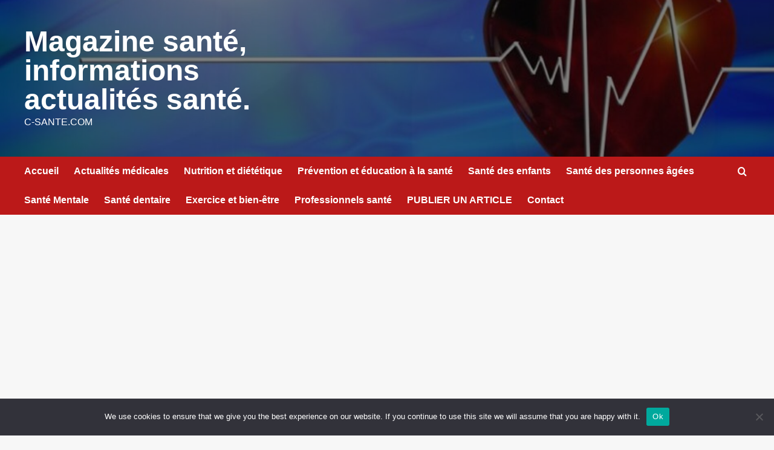

--- FILE ---
content_type: text/html; charset=UTF-8
request_url: https://c-sante.com/la-medecine-chinoise-traditionnelle-un-remede-a-de-nombreux-maux/
body_size: 20073
content:
<!doctype html>
<html lang="fr-FR">

<head>
  <meta charset="UTF-8">
  <meta name="viewport" content="width=device-width, initial-scale=1">
  <link rel="profile" href="https://gmpg.org/xfn/11">
  <meta name='robots' content='index, follow, max-image-preview:large, max-snippet:-1, max-video-preview:-1' />
<link rel='preload' href='https://fonts.googleapis.com/css?family=Source%2BSans%2BPro%3A400%2C700%7CLato%3A400%2C700&#038;subset=latin&#038;display=swap' as='style' onload="this.onload=null;this.rel='stylesheet'" type='text/css' media='all' crossorigin='anonymous'>
<link rel='preconnect' href='https://fonts.googleapis.com' crossorigin='anonymous'>
<link rel='preconnect' href='https://fonts.gstatic.com' crossorigin='anonymous'>

	<!-- This site is optimized with the Yoast SEO plugin v26.8 - https://yoast.com/product/yoast-seo-wordpress/ -->
	<title>La médecine chinoise traditionnelle : un remède à de nombreux maux - c-sante.com</title>
	<link rel="canonical" href="https://c-sante.com/la-medecine-chinoise-traditionnelle-un-remede-a-de-nombreux-maux/" />
	<meta property="og:locale" content="fr_FR" />
	<meta property="og:type" content="article" />
	<meta property="og:title" content="La médecine chinoise traditionnelle : un remède à de nombreux maux - c-sante.com" />
	<meta property="og:description" content="Vieille de plus de 3000 ans, la médecine chinoise est basée sur l’équilibre entre le..." />
	<meta property="og:url" content="https://c-sante.com/la-medecine-chinoise-traditionnelle-un-remede-a-de-nombreux-maux/" />
	<meta property="og:site_name" content="Magazine santé, informations actualités santé." />
	<meta property="article:published_time" content="2018-10-20T06:11:13+00:00" />
	<meta property="article:modified_time" content="2023-07-23T18:46:36+00:00" />
	<meta property="og:image" content="https://c-sante.com/wp-content/uploads/2019/01/medecine-chinoise.png" />
	<meta property="og:image:width" content="624" />
	<meta property="og:image:height" content="425" />
	<meta property="og:image:type" content="image/png" />
	<meta name="author" content="Barbara" />
	<meta name="twitter:card" content="summary_large_image" />
	<meta name="twitter:label1" content="Écrit par" />
	<meta name="twitter:data1" content="Barbara" />
	<meta name="twitter:label2" content="Durée de lecture estimée" />
	<meta name="twitter:data2" content="3 minutes" />
	<script type="application/ld+json" class="yoast-schema-graph">{"@context":"https://schema.org","@graph":[{"@type":"Article","@id":"https://c-sante.com/la-medecine-chinoise-traditionnelle-un-remede-a-de-nombreux-maux/#article","isPartOf":{"@id":"https://c-sante.com/la-medecine-chinoise-traditionnelle-un-remede-a-de-nombreux-maux/"},"author":{"name":"Barbara","@id":"https://c-sante.com/#/schema/person/8b38587bbfebe6e321d3d1ef0c62fc36"},"headline":"La médecine chinoise traditionnelle : un remède à de nombreux maux","datePublished":"2018-10-20T06:11:13+00:00","dateModified":"2023-07-23T18:46:36+00:00","mainEntityOfPage":{"@id":"https://c-sante.com/la-medecine-chinoise-traditionnelle-un-remede-a-de-nombreux-maux/"},"wordCount":540,"commentCount":0,"image":{"@id":"https://c-sante.com/la-medecine-chinoise-traditionnelle-un-remede-a-de-nombreux-maux/#primaryimage"},"thumbnailUrl":"https://c-sante.com/wp-content/uploads/2019/01/medecine-chinoise.png","keywords":["acupuncture","médecine chinoise","Médecine Douce","Prévention"],"articleSection":["Santé naturelle et alternative"],"inLanguage":"fr-FR","potentialAction":[{"@type":"CommentAction","name":"Comment","target":["https://c-sante.com/la-medecine-chinoise-traditionnelle-un-remede-a-de-nombreux-maux/#respond"]}]},{"@type":"WebPage","@id":"https://c-sante.com/la-medecine-chinoise-traditionnelle-un-remede-a-de-nombreux-maux/","url":"https://c-sante.com/la-medecine-chinoise-traditionnelle-un-remede-a-de-nombreux-maux/","name":"La médecine chinoise traditionnelle : un remède à de nombreux maux - c-sante.com","isPartOf":{"@id":"https://c-sante.com/#website"},"primaryImageOfPage":{"@id":"https://c-sante.com/la-medecine-chinoise-traditionnelle-un-remede-a-de-nombreux-maux/#primaryimage"},"image":{"@id":"https://c-sante.com/la-medecine-chinoise-traditionnelle-un-remede-a-de-nombreux-maux/#primaryimage"},"thumbnailUrl":"https://c-sante.com/wp-content/uploads/2019/01/medecine-chinoise.png","datePublished":"2018-10-20T06:11:13+00:00","dateModified":"2023-07-23T18:46:36+00:00","author":{"@id":"https://c-sante.com/#/schema/person/8b38587bbfebe6e321d3d1ef0c62fc36"},"breadcrumb":{"@id":"https://c-sante.com/la-medecine-chinoise-traditionnelle-un-remede-a-de-nombreux-maux/#breadcrumb"},"inLanguage":"fr-FR","potentialAction":[{"@type":"ReadAction","target":["https://c-sante.com/la-medecine-chinoise-traditionnelle-un-remede-a-de-nombreux-maux/"]}]},{"@type":"ImageObject","inLanguage":"fr-FR","@id":"https://c-sante.com/la-medecine-chinoise-traditionnelle-un-remede-a-de-nombreux-maux/#primaryimage","url":"https://c-sante.com/wp-content/uploads/2019/01/medecine-chinoise.png","contentUrl":"https://c-sante.com/wp-content/uploads/2019/01/medecine-chinoise.png","width":624,"height":425,"caption":"medecine chinoise"},{"@type":"BreadcrumbList","@id":"https://c-sante.com/la-medecine-chinoise-traditionnelle-un-remede-a-de-nombreux-maux/#breadcrumb","itemListElement":[{"@type":"ListItem","position":1,"name":"Accueil","item":"https://c-sante.com/"},{"@type":"ListItem","position":2,"name":"La médecine chinoise traditionnelle : un remède à de nombreux maux"}]},{"@type":"WebSite","@id":"https://c-sante.com/#website","url":"https://c-sante.com/","name":"Magazine santé, informations actualités santé.","description":"c-sante.com","potentialAction":[{"@type":"SearchAction","target":{"@type":"EntryPoint","urlTemplate":"https://c-sante.com/?s={search_term_string}"},"query-input":{"@type":"PropertyValueSpecification","valueRequired":true,"valueName":"search_term_string"}}],"inLanguage":"fr-FR"},{"@type":"Person","@id":"https://c-sante.com/#/schema/person/8b38587bbfebe6e321d3d1ef0c62fc36","name":"Barbara","url":"#"}]}</script>
	<!-- / Yoast SEO plugin. -->


<link rel='dns-prefetch' href='//www.googletagmanager.com' />
<link rel='dns-prefetch' href='//fonts.googleapis.com' />
<link rel='dns-prefetch' href='//pagead2.googlesyndication.com' />
<link rel='preconnect' href='https://fonts.googleapis.com' />
<link rel='preconnect' href='https://fonts.gstatic.com' />
<link rel="alternate" type="application/rss+xml" title="Magazine santé, informations actualités santé. &raquo; Flux" href="https://c-sante.com/feed/" />
<link rel="alternate" type="application/rss+xml" title="Magazine santé, informations actualités santé. &raquo; Flux des commentaires" href="https://c-sante.com/comments/feed/" />
<link rel="alternate" type="application/rss+xml" title="Magazine santé, informations actualités santé. &raquo; La médecine chinoise traditionnelle : un remède à de nombreux maux Flux des commentaires" href="https://c-sante.com/la-medecine-chinoise-traditionnelle-un-remede-a-de-nombreux-maux/feed/" />
<link rel="alternate" title="oEmbed (JSON)" type="application/json+oembed" href="https://c-sante.com/wp-json/oembed/1.0/embed?url=https%3A%2F%2Fc-sante.com%2Fla-medecine-chinoise-traditionnelle-un-remede-a-de-nombreux-maux%2F" />
<link rel="alternate" title="oEmbed (XML)" type="text/xml+oembed" href="https://c-sante.com/wp-json/oembed/1.0/embed?url=https%3A%2F%2Fc-sante.com%2Fla-medecine-chinoise-traditionnelle-un-remede-a-de-nombreux-maux%2F&#038;format=xml" />
<style id='wp-img-auto-sizes-contain-inline-css' type='text/css'>
img:is([sizes=auto i],[sizes^="auto," i]){contain-intrinsic-size:3000px 1500px}
/*# sourceURL=wp-img-auto-sizes-contain-inline-css */
</style>

<style id='wp-emoji-styles-inline-css' type='text/css'>

	img.wp-smiley, img.emoji {
		display: inline !important;
		border: none !important;
		box-shadow: none !important;
		height: 1em !important;
		width: 1em !important;
		margin: 0 0.07em !important;
		vertical-align: -0.1em !important;
		background: none !important;
		padding: 0 !important;
	}
/*# sourceURL=wp-emoji-styles-inline-css */
</style>
<link rel='stylesheet' id='wp-block-library-css' href='https://c-sante.com/wp-includes/css/dist/block-library/style.min.css?ver=83432eaec715ae007a04195826e21d74' type='text/css' media='all' />
<style id='global-styles-inline-css' type='text/css'>
:root{--wp--preset--aspect-ratio--square: 1;--wp--preset--aspect-ratio--4-3: 4/3;--wp--preset--aspect-ratio--3-4: 3/4;--wp--preset--aspect-ratio--3-2: 3/2;--wp--preset--aspect-ratio--2-3: 2/3;--wp--preset--aspect-ratio--16-9: 16/9;--wp--preset--aspect-ratio--9-16: 9/16;--wp--preset--color--black: #000000;--wp--preset--color--cyan-bluish-gray: #abb8c3;--wp--preset--color--white: #ffffff;--wp--preset--color--pale-pink: #f78da7;--wp--preset--color--vivid-red: #cf2e2e;--wp--preset--color--luminous-vivid-orange: #ff6900;--wp--preset--color--luminous-vivid-amber: #fcb900;--wp--preset--color--light-green-cyan: #7bdcb5;--wp--preset--color--vivid-green-cyan: #00d084;--wp--preset--color--pale-cyan-blue: #8ed1fc;--wp--preset--color--vivid-cyan-blue: #0693e3;--wp--preset--color--vivid-purple: #9b51e0;--wp--preset--gradient--vivid-cyan-blue-to-vivid-purple: linear-gradient(135deg,rgb(6,147,227) 0%,rgb(155,81,224) 100%);--wp--preset--gradient--light-green-cyan-to-vivid-green-cyan: linear-gradient(135deg,rgb(122,220,180) 0%,rgb(0,208,130) 100%);--wp--preset--gradient--luminous-vivid-amber-to-luminous-vivid-orange: linear-gradient(135deg,rgb(252,185,0) 0%,rgb(255,105,0) 100%);--wp--preset--gradient--luminous-vivid-orange-to-vivid-red: linear-gradient(135deg,rgb(255,105,0) 0%,rgb(207,46,46) 100%);--wp--preset--gradient--very-light-gray-to-cyan-bluish-gray: linear-gradient(135deg,rgb(238,238,238) 0%,rgb(169,184,195) 100%);--wp--preset--gradient--cool-to-warm-spectrum: linear-gradient(135deg,rgb(74,234,220) 0%,rgb(151,120,209) 20%,rgb(207,42,186) 40%,rgb(238,44,130) 60%,rgb(251,105,98) 80%,rgb(254,248,76) 100%);--wp--preset--gradient--blush-light-purple: linear-gradient(135deg,rgb(255,206,236) 0%,rgb(152,150,240) 100%);--wp--preset--gradient--blush-bordeaux: linear-gradient(135deg,rgb(254,205,165) 0%,rgb(254,45,45) 50%,rgb(107,0,62) 100%);--wp--preset--gradient--luminous-dusk: linear-gradient(135deg,rgb(255,203,112) 0%,rgb(199,81,192) 50%,rgb(65,88,208) 100%);--wp--preset--gradient--pale-ocean: linear-gradient(135deg,rgb(255,245,203) 0%,rgb(182,227,212) 50%,rgb(51,167,181) 100%);--wp--preset--gradient--electric-grass: linear-gradient(135deg,rgb(202,248,128) 0%,rgb(113,206,126) 100%);--wp--preset--gradient--midnight: linear-gradient(135deg,rgb(2,3,129) 0%,rgb(40,116,252) 100%);--wp--preset--font-size--small: 13px;--wp--preset--font-size--medium: 20px;--wp--preset--font-size--large: 36px;--wp--preset--font-size--x-large: 42px;--wp--preset--spacing--20: 0.44rem;--wp--preset--spacing--30: 0.67rem;--wp--preset--spacing--40: 1rem;--wp--preset--spacing--50: 1.5rem;--wp--preset--spacing--60: 2.25rem;--wp--preset--spacing--70: 3.38rem;--wp--preset--spacing--80: 5.06rem;--wp--preset--shadow--natural: 6px 6px 9px rgba(0, 0, 0, 0.2);--wp--preset--shadow--deep: 12px 12px 50px rgba(0, 0, 0, 0.4);--wp--preset--shadow--sharp: 6px 6px 0px rgba(0, 0, 0, 0.2);--wp--preset--shadow--outlined: 6px 6px 0px -3px rgb(255, 255, 255), 6px 6px rgb(0, 0, 0);--wp--preset--shadow--crisp: 6px 6px 0px rgb(0, 0, 0);}:root { --wp--style--global--content-size: 800px;--wp--style--global--wide-size: 1200px; }:where(body) { margin: 0; }.wp-site-blocks > .alignleft { float: left; margin-right: 2em; }.wp-site-blocks > .alignright { float: right; margin-left: 2em; }.wp-site-blocks > .aligncenter { justify-content: center; margin-left: auto; margin-right: auto; }:where(.wp-site-blocks) > * { margin-block-start: 24px; margin-block-end: 0; }:where(.wp-site-blocks) > :first-child { margin-block-start: 0; }:where(.wp-site-blocks) > :last-child { margin-block-end: 0; }:root { --wp--style--block-gap: 24px; }:root :where(.is-layout-flow) > :first-child{margin-block-start: 0;}:root :where(.is-layout-flow) > :last-child{margin-block-end: 0;}:root :where(.is-layout-flow) > *{margin-block-start: 24px;margin-block-end: 0;}:root :where(.is-layout-constrained) > :first-child{margin-block-start: 0;}:root :where(.is-layout-constrained) > :last-child{margin-block-end: 0;}:root :where(.is-layout-constrained) > *{margin-block-start: 24px;margin-block-end: 0;}:root :where(.is-layout-flex){gap: 24px;}:root :where(.is-layout-grid){gap: 24px;}.is-layout-flow > .alignleft{float: left;margin-inline-start: 0;margin-inline-end: 2em;}.is-layout-flow > .alignright{float: right;margin-inline-start: 2em;margin-inline-end: 0;}.is-layout-flow > .aligncenter{margin-left: auto !important;margin-right: auto !important;}.is-layout-constrained > .alignleft{float: left;margin-inline-start: 0;margin-inline-end: 2em;}.is-layout-constrained > .alignright{float: right;margin-inline-start: 2em;margin-inline-end: 0;}.is-layout-constrained > .aligncenter{margin-left: auto !important;margin-right: auto !important;}.is-layout-constrained > :where(:not(.alignleft):not(.alignright):not(.alignfull)){max-width: var(--wp--style--global--content-size);margin-left: auto !important;margin-right: auto !important;}.is-layout-constrained > .alignwide{max-width: var(--wp--style--global--wide-size);}body .is-layout-flex{display: flex;}.is-layout-flex{flex-wrap: wrap;align-items: center;}.is-layout-flex > :is(*, div){margin: 0;}body .is-layout-grid{display: grid;}.is-layout-grid > :is(*, div){margin: 0;}body{padding-top: 0px;padding-right: 0px;padding-bottom: 0px;padding-left: 0px;}a:where(:not(.wp-element-button)){text-decoration: none;}:root :where(.wp-element-button, .wp-block-button__link){background-color: #32373c;border-radius: 0;border-width: 0;color: #fff;font-family: inherit;font-size: inherit;font-style: inherit;font-weight: inherit;letter-spacing: inherit;line-height: inherit;padding-top: calc(0.667em + 2px);padding-right: calc(1.333em + 2px);padding-bottom: calc(0.667em + 2px);padding-left: calc(1.333em + 2px);text-decoration: none;text-transform: inherit;}.has-black-color{color: var(--wp--preset--color--black) !important;}.has-cyan-bluish-gray-color{color: var(--wp--preset--color--cyan-bluish-gray) !important;}.has-white-color{color: var(--wp--preset--color--white) !important;}.has-pale-pink-color{color: var(--wp--preset--color--pale-pink) !important;}.has-vivid-red-color{color: var(--wp--preset--color--vivid-red) !important;}.has-luminous-vivid-orange-color{color: var(--wp--preset--color--luminous-vivid-orange) !important;}.has-luminous-vivid-amber-color{color: var(--wp--preset--color--luminous-vivid-amber) !important;}.has-light-green-cyan-color{color: var(--wp--preset--color--light-green-cyan) !important;}.has-vivid-green-cyan-color{color: var(--wp--preset--color--vivid-green-cyan) !important;}.has-pale-cyan-blue-color{color: var(--wp--preset--color--pale-cyan-blue) !important;}.has-vivid-cyan-blue-color{color: var(--wp--preset--color--vivid-cyan-blue) !important;}.has-vivid-purple-color{color: var(--wp--preset--color--vivid-purple) !important;}.has-black-background-color{background-color: var(--wp--preset--color--black) !important;}.has-cyan-bluish-gray-background-color{background-color: var(--wp--preset--color--cyan-bluish-gray) !important;}.has-white-background-color{background-color: var(--wp--preset--color--white) !important;}.has-pale-pink-background-color{background-color: var(--wp--preset--color--pale-pink) !important;}.has-vivid-red-background-color{background-color: var(--wp--preset--color--vivid-red) !important;}.has-luminous-vivid-orange-background-color{background-color: var(--wp--preset--color--luminous-vivid-orange) !important;}.has-luminous-vivid-amber-background-color{background-color: var(--wp--preset--color--luminous-vivid-amber) !important;}.has-light-green-cyan-background-color{background-color: var(--wp--preset--color--light-green-cyan) !important;}.has-vivid-green-cyan-background-color{background-color: var(--wp--preset--color--vivid-green-cyan) !important;}.has-pale-cyan-blue-background-color{background-color: var(--wp--preset--color--pale-cyan-blue) !important;}.has-vivid-cyan-blue-background-color{background-color: var(--wp--preset--color--vivid-cyan-blue) !important;}.has-vivid-purple-background-color{background-color: var(--wp--preset--color--vivid-purple) !important;}.has-black-border-color{border-color: var(--wp--preset--color--black) !important;}.has-cyan-bluish-gray-border-color{border-color: var(--wp--preset--color--cyan-bluish-gray) !important;}.has-white-border-color{border-color: var(--wp--preset--color--white) !important;}.has-pale-pink-border-color{border-color: var(--wp--preset--color--pale-pink) !important;}.has-vivid-red-border-color{border-color: var(--wp--preset--color--vivid-red) !important;}.has-luminous-vivid-orange-border-color{border-color: var(--wp--preset--color--luminous-vivid-orange) !important;}.has-luminous-vivid-amber-border-color{border-color: var(--wp--preset--color--luminous-vivid-amber) !important;}.has-light-green-cyan-border-color{border-color: var(--wp--preset--color--light-green-cyan) !important;}.has-vivid-green-cyan-border-color{border-color: var(--wp--preset--color--vivid-green-cyan) !important;}.has-pale-cyan-blue-border-color{border-color: var(--wp--preset--color--pale-cyan-blue) !important;}.has-vivid-cyan-blue-border-color{border-color: var(--wp--preset--color--vivid-cyan-blue) !important;}.has-vivid-purple-border-color{border-color: var(--wp--preset--color--vivid-purple) !important;}.has-vivid-cyan-blue-to-vivid-purple-gradient-background{background: var(--wp--preset--gradient--vivid-cyan-blue-to-vivid-purple) !important;}.has-light-green-cyan-to-vivid-green-cyan-gradient-background{background: var(--wp--preset--gradient--light-green-cyan-to-vivid-green-cyan) !important;}.has-luminous-vivid-amber-to-luminous-vivid-orange-gradient-background{background: var(--wp--preset--gradient--luminous-vivid-amber-to-luminous-vivid-orange) !important;}.has-luminous-vivid-orange-to-vivid-red-gradient-background{background: var(--wp--preset--gradient--luminous-vivid-orange-to-vivid-red) !important;}.has-very-light-gray-to-cyan-bluish-gray-gradient-background{background: var(--wp--preset--gradient--very-light-gray-to-cyan-bluish-gray) !important;}.has-cool-to-warm-spectrum-gradient-background{background: var(--wp--preset--gradient--cool-to-warm-spectrum) !important;}.has-blush-light-purple-gradient-background{background: var(--wp--preset--gradient--blush-light-purple) !important;}.has-blush-bordeaux-gradient-background{background: var(--wp--preset--gradient--blush-bordeaux) !important;}.has-luminous-dusk-gradient-background{background: var(--wp--preset--gradient--luminous-dusk) !important;}.has-pale-ocean-gradient-background{background: var(--wp--preset--gradient--pale-ocean) !important;}.has-electric-grass-gradient-background{background: var(--wp--preset--gradient--electric-grass) !important;}.has-midnight-gradient-background{background: var(--wp--preset--gradient--midnight) !important;}.has-small-font-size{font-size: var(--wp--preset--font-size--small) !important;}.has-medium-font-size{font-size: var(--wp--preset--font-size--medium) !important;}.has-large-font-size{font-size: var(--wp--preset--font-size--large) !important;}.has-x-large-font-size{font-size: var(--wp--preset--font-size--x-large) !important;}
/*# sourceURL=global-styles-inline-css */
</style>

<link rel='stylesheet' id='cookie-notice-front-css' href='https://c-sante.com/wp-content/plugins/cookie-notice/css/front.min.css?ver=2.5.11' type='text/css' media='all' />
<link rel='stylesheet' id='ez-toc-css' href='https://c-sante.com/wp-content/plugins/easy-table-of-contents/assets/css/screen.min.css?ver=2.0.80' type='text/css' media='all' />
<style id='ez-toc-inline-css' type='text/css'>
div#ez-toc-container .ez-toc-title {font-size: 120%;}div#ez-toc-container .ez-toc-title {font-weight: 500;}div#ez-toc-container ul li , div#ez-toc-container ul li a {font-size: 95%;}div#ez-toc-container ul li , div#ez-toc-container ul li a {font-weight: 500;}div#ez-toc-container nav ul ul li {font-size: 90%;}.ez-toc-box-title {font-weight: bold; margin-bottom: 10px; text-align: center; text-transform: uppercase; letter-spacing: 1px; color: #666; padding-bottom: 5px;position:absolute;top:-4%;left:5%;background-color: inherit;transition: top 0.3s ease;}.ez-toc-box-title.toc-closed {top:-25%;}
.ez-toc-container-direction {direction: ltr;}.ez-toc-counter ul{counter-reset: item ;}.ez-toc-counter nav ul li a::before {content: counters(item, '.', decimal) '. ';display: inline-block;counter-increment: item;flex-grow: 0;flex-shrink: 0;margin-right: .2em; float: left; }.ez-toc-widget-direction {direction: ltr;}.ez-toc-widget-container ul{counter-reset: item ;}.ez-toc-widget-container nav ul li a::before {content: counters(item, '.', decimal) '. ';display: inline-block;counter-increment: item;flex-grow: 0;flex-shrink: 0;margin-right: .2em; float: left; }
/*# sourceURL=ez-toc-inline-css */
</style>
<link rel='stylesheet' id='covernews-google-fonts-css' href='https://fonts.googleapis.com/css?family=Source%2BSans%2BPro%3A400%2C700%7CLato%3A400%2C700&#038;subset=latin&#038;display=swap' type='text/css' media='all' />
<link rel='stylesheet' id='covernews-icons-css' href='https://c-sante.com/wp-content/themes/covernews/assets/icons/style.css?ver=83432eaec715ae007a04195826e21d74' type='text/css' media='all' />
<link rel='stylesheet' id='bootstrap-css' href='https://c-sante.com/wp-content/themes/covernews/assets/bootstrap/css/bootstrap.min.css?ver=83432eaec715ae007a04195826e21d74' type='text/css' media='all' />
<link rel='stylesheet' id='covernews-style-css' href='https://c-sante.com/wp-content/themes/covernews/style.min.css?ver=6.0.5.2' type='text/css' media='all' />
<script type="text/javascript" id="cookie-notice-front-js-before">
/* <![CDATA[ */
var cnArgs = {"ajaxUrl":"https:\/\/c-sante.com\/wp-admin\/admin-ajax.php","nonce":"9e790197e7","hideEffect":"fade","position":"bottom","onScroll":false,"onScrollOffset":100,"onClick":false,"cookieName":"cookie_notice_accepted","cookieTime":2592000,"cookieTimeRejected":2592000,"globalCookie":false,"redirection":false,"cache":true,"revokeCookies":false,"revokeCookiesOpt":"automatic"};

//# sourceURL=cookie-notice-front-js-before
/* ]]> */
</script>
<script type="text/javascript" src="https://c-sante.com/wp-content/plugins/cookie-notice/js/front.min.js?ver=2.5.11" id="cookie-notice-front-js"></script>
<script type="text/javascript" src="https://c-sante.com/wp-includes/js/jquery/jquery.min.js?ver=3.7.1" id="jquery-core-js"></script>
<script type="text/javascript" src="https://c-sante.com/wp-includes/js/jquery/jquery-migrate.min.js?ver=3.4.1" id="jquery-migrate-js"></script>

<!-- Extrait de code de la balise Google (gtag.js) ajouté par Site Kit -->
<!-- Extrait Google Analytics ajouté par Site Kit -->
<script type="text/javascript" src="https://www.googletagmanager.com/gtag/js?id=GT-MQ7SMVQ" id="google_gtagjs-js" async></script>
<script type="text/javascript" id="google_gtagjs-js-after">
/* <![CDATA[ */
window.dataLayer = window.dataLayer || [];function gtag(){dataLayer.push(arguments);}
gtag("set","linker",{"domains":["c-sante.com"]});
gtag("js", new Date());
gtag("set", "developer_id.dZTNiMT", true);
gtag("config", "GT-MQ7SMVQ");
//# sourceURL=google_gtagjs-js-after
/* ]]> */
</script>
<link rel="https://api.w.org/" href="https://c-sante.com/wp-json/" /><link rel="alternate" title="JSON" type="application/json" href="https://c-sante.com/wp-json/wp/v2/posts/81" /><link rel="EditURI" type="application/rsd+xml" title="RSD" href="https://c-sante.com/xmlrpc.php?rsd" />
<!-- Advance Canonical URL (Basic) --><link rel="canonical" href="https://c-sante.com/la-medecine-chinoise-traditionnelle-un-remede-a-de-nombreux-maux/"><!-- Advance Canonical URL --><meta name="robots" content="index,follow" /><meta name="generator" content="Site Kit by Google 1.170.0" /><link rel="preload" href="https://c-sante.com/wp-content/uploads/2019/01/cropped-cropped-banner-918218_1280-1.jpg" as="image"><link rel="pingback" href="https://c-sante.com/xmlrpc.php">
<!-- Balises Meta Google AdSense ajoutées par Site Kit -->
<meta name="google-adsense-platform-account" content="ca-host-pub-2644536267352236">
<meta name="google-adsense-platform-domain" content="sitekit.withgoogle.com">
<!-- Fin des balises Meta End Google AdSense ajoutées par Site Kit -->
<style type="text/css">.recentcomments a{display:inline !important;padding:0 !important;margin:0 !important;}</style>        <style type="text/css">
                        .site-title a,
            .site-header .site-branding .site-title a:visited,
            .site-header .site-branding .site-title a:hover,
            .site-description {
                color: #ffffff            }

            body.aft-dark-mode .site-title a,
      body.aft-dark-mode .site-header .site-branding .site-title a:visited,
      body.aft-dark-mode .site-header .site-branding .site-title a:hover,
      body.aft-dark-mode .site-description {
        color: #ffffff;
      }

            .site-branding .site-title {
                font-size: 48px;
            }

            @media only screen and (max-width: 640px) {
                .header-layout-3 .site-header .site-branding .site-title,
                .site-branding .site-title {
                    font-size: 60px;

                }
              }   

           @media only screen and (max-width: 375px) {
               .header-layout-3 .site-header .site-branding .site-title,
               .site-branding .site-title {
                        font-size: 50px;

                    }
                }
                
                    .elementor-template-full-width .elementor-section.elementor-section-full_width > .elementor-container,
        .elementor-template-full-width .elementor-section.elementor-section-boxed > .elementor-container{
            max-width: 1200px;
        }
        @media (min-width: 1600px){
            .elementor-template-full-width .elementor-section.elementor-section-full_width > .elementor-container,
            .elementor-template-full-width .elementor-section.elementor-section-boxed > .elementor-container{
                max-width: 1600px;
            }
        }
        
        .align-content-left .elementor-section-stretched,
        .align-content-right .elementor-section-stretched {
            max-width: 100%;
            left: 0 !important;
        }


        </style>
        
<!-- Extrait Google AdSense ajouté par Site Kit -->
<script type="text/javascript" async="async" src="https://pagead2.googlesyndication.com/pagead/js/adsbygoogle.js?client=ca-pub-5622725242162233&amp;host=ca-host-pub-2644536267352236" crossorigin="anonymous"></script>

<!-- End Google AdSense snippet added by Site Kit -->
<link rel="icon" href="https://c-sante.com/wp-content/uploads/2019/02/cropped-sante-2-32x32.jpg" sizes="32x32" />
<link rel="icon" href="https://c-sante.com/wp-content/uploads/2019/02/cropped-sante-2-192x192.jpg" sizes="192x192" />
<link rel="apple-touch-icon" href="https://c-sante.com/wp-content/uploads/2019/02/cropped-sante-2-180x180.jpg" />
<meta name="msapplication-TileImage" content="https://c-sante.com/wp-content/uploads/2019/02/cropped-sante-2-270x270.jpg" />
</head>

<body data-rsssl=1 class="wp-singular post-template-default single single-post postid-81 single-format-standard wp-embed-responsive wp-theme-covernews cookies-not-set default-content-layout archive-layout-grid scrollup-sticky-header aft-sticky-header default aft-container-default aft-main-banner-slider-editors-picks-trending single-content-mode-default header-image-default align-content-left aft-and">
  
  
  <div id="page" class="site">
    <a class="skip-link screen-reader-text" href="#content">Skip to content</a>

    <div class="header-layout-1">
    <header id="masthead" class="site-header">
        <div class="masthead-banner af-header-image data-bg" style="background-image: url(https://c-sante.com/wp-content/uploads/2019/01/cropped-cropped-banner-918218_1280-1.jpg);">
      <div class="container">
        <div class="row">
          <div class="col-md-4">
            <div class="site-branding">
                              <p class="site-title font-family-1">
                  <a href="https://c-sante.com/" rel="home">Magazine santé, informations actualités santé.</a>
                </p>
              
                              <p class="site-description">c-sante.com</p>
                          </div>
          </div>
          <div class="col-md-8">
                      </div>
        </div>
      </div>
    </div>
    <nav id="site-navigation" class="main-navigation">
      <div class="container">
        <div class="row">
          <div class="kol-12">
            <div class="navigation-container">

              <div class="main-navigation-container-items-wrapper">

                <span class="toggle-menu">
                  <a
                    href="#"
                    class="aft-void-menu"
                    role="button"
                    aria-label="Toggle Primary Menu"
                    aria-controls="primary-menu" aria-expanded="false">
                    <span class="screen-reader-text">Primary Menu</span>
                    <i class="ham"></i>
                  </a>
                </span>
                <span class="af-mobile-site-title-wrap">
                                    <p class="site-title font-family-1">
                    <a href="https://c-sante.com/" rel="home">Magazine santé, informations actualités santé.</a>
                  </p>
                </span>
                <div class="menu main-menu"><ul id="primary-menu" class="menu"><li id="menu-item-22" class="menu-item menu-item-type-custom menu-item-object-custom menu-item-home menu-item-22"><a href="https://c-sante.com/">Accueil</a></li>
<li id="menu-item-2765" class="menu-item menu-item-type-taxonomy menu-item-object-category menu-item-2765"><a href="https://c-sante.com/category/non-classe/">Actualités médicales</a></li>
<li id="menu-item-2766" class="menu-item menu-item-type-taxonomy menu-item-object-category menu-item-2766"><a href="https://c-sante.com/category/dietetique/">Nutrition et diététique</a></li>
<li id="menu-item-2510" class="menu-item menu-item-type-taxonomy menu-item-object-category menu-item-2510"><a href="https://c-sante.com/category/sante/">Prévention et éducation à la santé</a></li>
<li id="menu-item-2773" class="menu-item menu-item-type-taxonomy menu-item-object-category menu-item-2773"><a href="https://c-sante.com/category/sante-enfants/">Santé des enfants</a></li>
<li id="menu-item-2767" class="menu-item menu-item-type-taxonomy menu-item-object-category menu-item-2767"><a href="https://c-sante.com/category/seniors/">Santé des personnes âgées</a></li>
<li id="menu-item-2774" class="menu-item menu-item-type-taxonomy menu-item-object-category menu-item-2774"><a href="https://c-sante.com/category/sante-mentale/">Santé Mentale</a></li>
<li id="menu-item-2512" class="menu-item menu-item-type-taxonomy menu-item-object-category menu-item-2512"><a href="https://c-sante.com/category/sante/sante-dentaire/">Santé dentaire</a></li>
<li id="menu-item-2511" class="menu-item menu-item-type-taxonomy menu-item-object-category menu-item-2511"><a href="https://c-sante.com/category/bien-etre/">Exercice et bien-être</a></li>
<li id="menu-item-2513" class="menu-item menu-item-type-taxonomy menu-item-object-category menu-item-2513"><a href="https://c-sante.com/category/professionnels-sante/">Professionnels santé</a></li>
<li id="menu-item-3222" class="menu-item menu-item-type-custom menu-item-object-custom menu-item-3222"><a href="https://comeup.com/fr/service/408965/publier-1-article-sponsorise-site-thematique/?affiliation=lTe0WgSI">PUBLIER UN ARTICLE</a></li>
<li id="menu-item-3218" class="menu-item menu-item-type-custom menu-item-object-custom menu-item-3218"><a href="https://consultant-referencement-seo.com/contactez-nous/?o=c-sante.com">Contact</a></li>
</ul></div>              </div>
              <div class="cart-search">

                <div class="af-search-wrap">
                  <div class="search-overlay">
                    <a href="#" title="Search" class="search-icon">
                      <i class="fa fa-search"></i>
                    </a>
                    <div class="af-search-form">
                      <form role="search" method="get" class="search-form" action="https://c-sante.com/">
				<label>
					<span class="screen-reader-text">Rechercher :</span>
					<input type="search" class="search-field" placeholder="Rechercher…" value="" name="s" />
				</label>
				<input type="submit" class="search-submit" value="Rechercher" />
			</form>                    </div>
                  </div>
                </div>
              </div>


            </div>
          </div>
        </div>
      </div>
    </nav>
  </header>
</div>

    
    <div id="content" class="container">
                <div class="em-breadcrumbs font-family-1 covernews-breadcrumbs">
      <div class="row">
        <div role="navigation" aria-label="Breadcrumbs" class="breadcrumb-trail breadcrumbs" itemprop="breadcrumb"><ul class="trail-items" itemscope itemtype="http://schema.org/BreadcrumbList"><meta name="numberOfItems" content="3" /><meta name="itemListOrder" content="Ascending" /><li itemprop="itemListElement" itemscope itemtype="http://schema.org/ListItem" class="trail-item trail-begin"><a href="https://c-sante.com/" rel="home" itemprop="item"><span itemprop="name">Home</span></a><meta itemprop="position" content="1" /></li><li itemprop="itemListElement" itemscope itemtype="http://schema.org/ListItem" class="trail-item"><a href="https://c-sante.com/category/sante-naturelle-et-alternative/" itemprop="item"><span itemprop="name">Santé naturelle et alternative</span></a><meta itemprop="position" content="2" /></li><li itemprop="itemListElement" itemscope itemtype="http://schema.org/ListItem" class="trail-item trail-end"><a href="https://c-sante.com/la-medecine-chinoise-traditionnelle-un-remede-a-de-nombreux-maux/" itemprop="item"><span itemprop="name">La médecine chinoise traditionnelle : un remède à de nombreux maux</span></a><meta itemprop="position" content="3" /></li></ul></div>      </div>
    </div>
        <div class="section-block-upper row">
                <div id="primary" class="content-area">
                    <main id="main" class="site-main">

                                                    <article id="post-81" class="af-single-article post-81 post type-post status-publish format-standard has-post-thumbnail hentry category-sante-naturelle-et-alternative tag-acupuncture tag-medecine-chinoise tag-medecine-douce tag-prevention">
                                <div class="entry-content-wrap">
                                    <header class="entry-header">

    <div class="header-details-wrapper">
        <div class="entry-header-details">
                            <div class="figure-categories figure-categories-bg">
                                        <ul class="cat-links"><li class="meta-category">
                             <a class="covernews-categories category-color-1"
                            href="https://c-sante.com/category/sante-naturelle-et-alternative/" 
                            aria-label="View all posts in Santé naturelle et alternative"> 
                                 Santé naturelle et alternative
                             </a>
                        </li></ul>                </div>
                        <h1 class="entry-title">La médecine chinoise traditionnelle : un remède à de nombreux maux</h1>
            
                
    <span class="author-links">

      
        <span class="item-metadata posts-author">
          <i class="far fa-user-circle"></i>
                          <a href="#">
                    Barbara                </a>
               </span>
                    <span class="item-metadata posts-date">
          <i class="far fa-clock"></i>
          <a href="https://c-sante.com/2018/10/">
            20 octobre 2018          </a>
        </span>
                </span>
                

                    </div>
    </div>

        <div class="aft-post-thumbnail-wrapper">    
                    <div class="post-thumbnail full-width-image">
                    <img width="624" height="425" src="https://c-sante.com/wp-content/uploads/2019/01/medecine-chinoise.png" class="attachment-covernews-featured size-covernews-featured wp-post-image" alt="medecine chinoise" decoding="async" fetchpriority="high" srcset="https://c-sante.com/wp-content/uploads/2019/01/medecine-chinoise.png 624w, https://c-sante.com/wp-content/uploads/2019/01/medecine-chinoise-300x204.png 300w" sizes="(max-width: 624px) 100vw, 624px" loading="lazy" />                </div>
            
                </div>
    </header><!-- .entry-header -->                                    

    <div class="entry-content">
        <p>Vieille de plus de 3000 ans, la <strong>médecine chinoise</strong> est basée sur l’équilibre entre le Yin et le Yang. Les premiers pratiquants étaient les maîtres Taoïste de l’époque et ils ont élaboré cette technique en se focalisant sur les forces naturelles qui régissent l’Univers. Parmi eux, il y a ce qu’on appelle le Qi et qui se prononce Tchi. Cette énergie circule dans toute chose. C’est grâce à la circulation de cette force qu’on est en bonne santé.<span id="more-81"></span></p>
<div id="ez-toc-container" class="ez-toc-v2_0_80 counter-hierarchy ez-toc-counter ez-toc-grey ez-toc-container-direction">
<div class="ez-toc-title-container">
<p class="ez-toc-title" style="cursor:inherit">Contenus de la page</p>
<span class="ez-toc-title-toggle"><a href="#" class="ez-toc-pull-right ez-toc-btn ez-toc-btn-xs ez-toc-btn-default ez-toc-toggle" aria-label="Toggle Table of Content"><span class="ez-toc-js-icon-con"><span class=""><span class="eztoc-hide" style="display:none;">Toggle</span><span class="ez-toc-icon-toggle-span"><svg style="fill: #999;color:#999" xmlns="http://www.w3.org/2000/svg" class="list-377408" width="20px" height="20px" viewBox="0 0 24 24" fill="none"><path d="M6 6H4v2h2V6zm14 0H8v2h12V6zM4 11h2v2H4v-2zm16 0H8v2h12v-2zM4 16h2v2H4v-2zm16 0H8v2h12v-2z" fill="currentColor"></path></svg><svg style="fill: #999;color:#999" class="arrow-unsorted-368013" xmlns="http://www.w3.org/2000/svg" width="10px" height="10px" viewBox="0 0 24 24" version="1.2" baseProfile="tiny"><path d="M18.2 9.3l-6.2-6.3-6.2 6.3c-.2.2-.3.4-.3.7s.1.5.3.7c.2.2.4.3.7.3h11c.3 0 .5-.1.7-.3.2-.2.3-.5.3-.7s-.1-.5-.3-.7zM5.8 14.7l6.2 6.3 6.2-6.3c.2-.2.3-.5.3-.7s-.1-.5-.3-.7c-.2-.2-.4-.3-.7-.3h-11c-.3 0-.5.1-.7.3-.2.2-.3.5-.3.7s.1.5.3.7z"/></svg></span></span></span></a></span></div>
<nav><ul class='ez-toc-list ez-toc-list-level-1 ' ><li class='ez-toc-page-1 ez-toc-heading-level-2'><a class="ez-toc-link ez-toc-heading-1" href="#Ce_quil_faut_comprendre" >Ce qu’il faut comprendre</a></li><li class='ez-toc-page-1 ez-toc-heading-level-2'><a class="ez-toc-link ez-toc-heading-2" href="#Retrouver_la_sante_grace_a_lacupuncture" >Retrouver la santé grâce à l’acupuncture</a></li></ul></nav></div>
<h2><span class="ez-toc-section" id="Ce_quil_faut_comprendre"></span>Ce qu’il faut comprendre<span class="ez-toc-section-end"></span></h2>
<p>Tout d’abord, il faut comprendre que le Yang est associé aux forces positives comme la chaleur, la croissance, la rapidité, au jour, au côté gauche et au masculin. Pour le Yin, c’est bien évidemment l’inverse tel que le froid, la décroissance ou la lenteur ainsi que la nuit, le côté droit et le féminin. Ces deux éléments doivent être en parfait équilibre pour que la personne soit en bonne santé. L’harmonie entre ces deux composants favorise la circulation du Qi et une perturbation provoquera une maladie.</p>
<p>Il est toutefois important de préciser que la médecine traditionnelle chinoise est avant tout employée pour la prévention, cependant elle s’avère très efficace dans le traitement des pathologies chroniques. Les techniques utilisées sont très variées et les thérapies seront choisies en fonction des symptômes. L’<strong>acupuncture</strong> est la méthode la plus prisée. Néanmoins, d’autres alternatives s’offrent aux souffrants pour ne citer que la moxibustion, les massages thérapeutiques ou encore la pharmacopée chinoise.</p>
<h2><span class="ez-toc-section" id="Retrouver_la_sante_grace_a_lacupuncture"></span>Retrouver la santé grâce à l’acupuncture<span class="ez-toc-section-end"></span></h2>
<p>Il s’agit d’une pratique qui est officiellement reconnue par l’Organisation Mondiale de la Santé (OMS). Elle est destinée au traitement des troubles fonctionnels, à ne surtout pas confondre avec les dysfonctionnements qui touchent un organe. Dans ce sens, il n’est pas nécessaire de demander une ordonnance pour profiter de ce soin. La plupart des patients qui ont recours à cette <a href="https://c-sante.com/le-deroulement-dune-seance-detiopathie/">médecine douce</a> sont satisfaits du résultat. L’acupuncture soulage les affections liées au stress, à l’anxiété ou encore à la dépression. Elle permet également de mettre fin aux insomnies et à divers troubles métaboliques. Enfin, on peut se tourner vers cette solution pour accélérer la guérison de ses blessures après un grave accident.</p>
<p>La méthode consiste à piquer certains endroits du corps dans le but de rétablir la circulation du Qi. L’insertion des fines aiguilles n’est pas douloureuse. Au contraire, cette méthode procure une sensation de bien-être général. Elle donne les moyens de traiter certains troubles et permet  au souffrant de se détendre totalement.</p>
<p>Pour profiter pleinement des bienfaits de cette thérapie, il suffit de consulter un<strong> <a href="http://www.medecine-chinoise-44.com/">acupuncteur nantes</a></strong>, par exemple<strong>. </strong>Avant la séance, le praticien va ausculter le patient. Cet examen permettra d’identifier les points d’acupuncture à cibler. Pour s’informer davantage sur cette technique, il faudra visiter le site internet d’un spécialiste en la matière.</p>
                    <div class="post-item-metadata entry-meta">
                            </div>
               
        
	<nav class="navigation post-navigation" aria-label="Post navigation">
		<h2 class="screen-reader-text">Post navigation</h2>
		<div class="nav-links"><div class="nav-previous"><a href="https://c-sante.com/comment-se-faire-accompagner-durant-la-periode-de-burn-out/" rel="prev">Previous: <span class="em-post-navigation nav-title">Comment se faire accompagner durant la période de burn-out ?</span></a></div><div class="nav-next"><a href="https://c-sante.com/losteopathie-en-quoi-cela-consiste-t-il-et-quels-sont-les-avantages/" rel="next">Next: <span class="em-post-navigation nav-title">L’ostéopathie : en quoi cela consiste-t-il et quels sont les avantages ?</span></a></div></div>
	</nav>            </div><!-- .entry-content -->


                                </div>
                                
<div class="promotionspace enable-promotionspace">
  <div class="em-reated-posts  col-ten">
    <div class="row">
                <h3 class="related-title">
            Voir aussi          </h3>
                <div class="row">
                      <div class="col-sm-4 latest-posts-grid" data-mh="latest-posts-grid">
              <div class="spotlight-post">
                <figure class="categorised-article inside-img">
                  <div class="categorised-article-wrapper">
                    <div class="data-bg-hover data-bg-categorised read-bg-img">
                      <a href="https://c-sante.com/medecine-naturelle-renforcer-lorganisme/"
                        aria-label="Médecine naturelle : renforcer l&rsquo;organisme et retrouver son équilibre">
                        <img width="300" height="200" src="https://c-sante.com/wp-content/uploads/2025/07/Medecine_naturelle-300x200.jpg" class="attachment-medium size-medium wp-post-image" alt="soins naturelle" decoding="async" srcset="https://c-sante.com/wp-content/uploads/2025/07/Medecine_naturelle-300x200.jpg 300w, https://c-sante.com/wp-content/uploads/2025/07/Medecine_naturelle-400x267.jpg 400w, https://c-sante.com/wp-content/uploads/2025/07/Medecine_naturelle-768x512.jpg 768w, https://c-sante.com/wp-content/uploads/2025/07/Medecine_naturelle-1536x1024.jpg 1536w, https://c-sante.com/wp-content/uploads/2025/07/Medecine_naturelle-2048x1365.jpg 2048w, https://c-sante.com/wp-content/uploads/2025/07/Medecine_naturelle-1024x683.jpg 1024w" sizes="(max-width: 300px) 100vw, 300px" loading="lazy" />                      </a>
                    </div>
                  </div>
                                    <div class="figure-categories figure-categories-bg">

                    <ul class="cat-links"><li class="meta-category">
                             <a class="covernews-categories category-color-1"
                            href="https://c-sante.com/category/sante-naturelle-et-alternative/" 
                            aria-label="View all posts in Santé naturelle et alternative"> 
                                 Santé naturelle et alternative
                             </a>
                        </li></ul>                  </div>
                </figure>

                <figcaption>

                  <h3 class="article-title article-title-1">
                    <a href="https://c-sante.com/medecine-naturelle-renforcer-lorganisme/">
                      Médecine naturelle : renforcer l&rsquo;organisme et retrouver son équilibre                    </a>
                  </h3>
                  <div class="grid-item-metadata">
                    
    <span class="author-links">

      
        <span class="item-metadata posts-author">
          <i class="far fa-user-circle"></i>
                          <a href="#">
                    Julia                </a>
               </span>
                    <span class="item-metadata posts-date">
          <i class="far fa-clock"></i>
          <a href="https://c-sante.com/2025/07/">
            24 juillet 2025          </a>
        </span>
                </span>
                  </div>
                </figcaption>
              </div>
            </div>
                      <div class="col-sm-4 latest-posts-grid" data-mh="latest-posts-grid">
              <div class="spotlight-post">
                <figure class="categorised-article inside-img">
                  <div class="categorised-article-wrapper">
                    <div class="data-bg-hover data-bg-categorised read-bg-img">
                      <a href="https://c-sante.com/panax-ginseng-bienfaits-usages/"
                        aria-label="Tout savoir sur le panax ginseng : bienfaits et usages">
                        <img width="300" height="171" src="https://c-sante.com/wp-content/uploads/2025/03/Tout-savoir-sur-le-panax-ginseng-bienfaits-et-usages-300x171.png" class="attachment-medium size-medium wp-post-image" alt="découvrez tout ce qu&#039;il faut savoir sur le panax ginseng. explorez ses nombreux bienfaits pour la santé, ses usages traditionnels et modernes, ainsi que des conseils pratiques pour l&#039;intégrer dans votre quotidien. améliorez votre bien-être avec cette plante aux vertus reconnues." decoding="async" srcset="https://c-sante.com/wp-content/uploads/2025/03/Tout-savoir-sur-le-panax-ginseng-bienfaits-et-usages-300x171.png 300w, https://c-sante.com/wp-content/uploads/2025/03/Tout-savoir-sur-le-panax-ginseng-bienfaits-et-usages-400x229.png 400w, https://c-sante.com/wp-content/uploads/2025/03/Tout-savoir-sur-le-panax-ginseng-bienfaits-et-usages-768x439.png 768w, https://c-sante.com/wp-content/uploads/2025/03/Tout-savoir-sur-le-panax-ginseng-bienfaits-et-usages-1024x585.png 1024w, https://c-sante.com/wp-content/uploads/2025/03/Tout-savoir-sur-le-panax-ginseng-bienfaits-et-usages.png 1344w" sizes="(max-width: 300px) 100vw, 300px" loading="lazy" />                      </a>
                    </div>
                  </div>
                                    <div class="figure-categories figure-categories-bg">

                    <ul class="cat-links"><li class="meta-category">
                             <a class="covernews-categories category-color-1"
                            href="https://c-sante.com/category/sante-naturelle-et-alternative/" 
                            aria-label="View all posts in Santé naturelle et alternative"> 
                                 Santé naturelle et alternative
                             </a>
                        </li></ul>                  </div>
                </figure>

                <figcaption>

                  <h3 class="article-title article-title-1">
                    <a href="https://c-sante.com/panax-ginseng-bienfaits-usages/">
                      Tout savoir sur le panax ginseng : bienfaits et usages                    </a>
                  </h3>
                  <div class="grid-item-metadata">
                    
    <span class="author-links">

      
        <span class="item-metadata posts-author">
          <i class="far fa-user-circle"></i>
                          <a href="#">
                    Arthur.Lambert.38                </a>
               </span>
                    <span class="item-metadata posts-date">
          <i class="far fa-clock"></i>
          <a href="https://c-sante.com/2025/03/">
            3 mars 2025          </a>
        </span>
                </span>
                  </div>
                </figcaption>
              </div>
            </div>
                      <div class="col-sm-4 latest-posts-grid" data-mh="latest-posts-grid">
              <div class="spotlight-post">
                <figure class="categorised-article inside-img">
                  <div class="categorised-article-wrapper">
                    <div class="data-bg-hover data-bg-categorised read-bg-img">
                      <a href="https://c-sante.com/bienfaits-ashwagandha-sante/"
                        aria-label="Les bienfaits de la poudre d&rsquo;ashwagandha pour votre santé">
                        <img width="300" height="171" src="https://c-sante.com/wp-content/uploads/2025/03/Les-bienfaits-de-la-poudre-dashwagandha-pour-votre-sante-300x171.png" class="attachment-medium size-medium wp-post-image" alt="découvrez les nombreux bienfaits de la poudre d&#039;ashwagandha pour votre santé. améliorez votre bien-être mental, réduisez le stress et boostez votre énergie grâce à cette plante adaptogène aux propriétés exceptionnelles. informez-vous sur ses vertus et intégrez-la facilement à votre routine quotidienne." decoding="async" loading="lazy" srcset="https://c-sante.com/wp-content/uploads/2025/03/Les-bienfaits-de-la-poudre-dashwagandha-pour-votre-sante-300x171.png 300w, https://c-sante.com/wp-content/uploads/2025/03/Les-bienfaits-de-la-poudre-dashwagandha-pour-votre-sante-400x229.png 400w, https://c-sante.com/wp-content/uploads/2025/03/Les-bienfaits-de-la-poudre-dashwagandha-pour-votre-sante-768x439.png 768w, https://c-sante.com/wp-content/uploads/2025/03/Les-bienfaits-de-la-poudre-dashwagandha-pour-votre-sante-1024x585.png 1024w, https://c-sante.com/wp-content/uploads/2025/03/Les-bienfaits-de-la-poudre-dashwagandha-pour-votre-sante.png 1344w" sizes="auto, (max-width: 300px) 100vw, 300px" />                      </a>
                    </div>
                  </div>
                                    <div class="figure-categories figure-categories-bg">

                    <ul class="cat-links"><li class="meta-category">
                             <a class="covernews-categories category-color-1"
                            href="https://c-sante.com/category/sante-naturelle-et-alternative/" 
                            aria-label="View all posts in Santé naturelle et alternative"> 
                                 Santé naturelle et alternative
                             </a>
                        </li></ul>                  </div>
                </figure>

                <figcaption>

                  <h3 class="article-title article-title-1">
                    <a href="https://c-sante.com/bienfaits-ashwagandha-sante/">
                      Les bienfaits de la poudre d&rsquo;ashwagandha pour votre santé                    </a>
                  </h3>
                  <div class="grid-item-metadata">
                    
    <span class="author-links">

      
        <span class="item-metadata posts-author">
          <i class="far fa-user-circle"></i>
                          <a href="#">
                    Arthur.Lambert.38                </a>
               </span>
                    <span class="item-metadata posts-date">
          <i class="far fa-clock"></i>
          <a href="https://c-sante.com/2025/03/">
            1 mars 2025          </a>
        </span>
                </span>
                  </div>
                </figcaption>
              </div>
            </div>
                  </div>
      
    </div>
  </div>
</div>
                                
<div id="comments" class="comments-area">

		<div id="respond" class="comment-respond">
		<h3 id="reply-title" class="comment-reply-title">Laisser un commentaire <small><a rel="nofollow" id="cancel-comment-reply-link" href="/la-medecine-chinoise-traditionnelle-un-remede-a-de-nombreux-maux/#respond" style="display:none;">Annuler la réponse</a></small></h3><p class="must-log-in">Vous devez <a href="https://c-sante.com/wp-login.php?redirect_to=https%3A%2F%2Fc-sante.com%2Fla-medecine-chinoise-traditionnelle-un-remede-a-de-nombreux-maux%2F">vous connecter</a> pour publier un commentaire.</p>	</div><!-- #respond -->
	
</div><!-- #comments -->
                            </article>
                        
                    </main><!-- #main -->
                </div><!-- #primary -->
                                <aside id="secondary" class="widget-area ">
	<div id="search-3" class="widget covernews-widget widget_search"><form role="search" method="get" class="search-form" action="https://c-sante.com/">
				<label>
					<span class="screen-reader-text">Rechercher :</span>
					<input type="search" class="search-field" placeholder="Rechercher…" value="" name="s" />
				</label>
				<input type="submit" class="search-submit" value="Rechercher" />
			</form></div><div id="media_image-4" class="widget covernews-widget widget_media_image"><a href="https://comeup.com/fr/service/12250/faire-progresser-votre-referencement-seo-et-trafic?affiliation=lTe0WgSI"><img width="300" height="250" src="https://c-sante.com/wp-content/uploads/2024/02/pub-seo.jpg" class="image wp-image-3223  attachment-full size-full" alt="referencement seo netlinking backlink" style="max-width: 100%; height: auto;" decoding="async" loading="lazy" /></a></div>
		<div id="recent-posts-3" class="widget covernews-widget widget_recent_entries">
		<h2 class="widget-title widget-title-1"><span>Articles récents</span></h2>
		<ul>
											<li>
					<a href="https://c-sante.com/bien-etre-mental-vraie-richesse/">Pourquoi le bien-être mental est la vraie richesse aujourd’hui ?</a>
									</li>
											<li>
					<a href="https://c-sante.com/produits-nutritionnels-a-stocker/">10 produits nutritionnels à stocker pour survivre économiquement</a>
									</li>
											<li>
					<a href="https://c-sante.com/douches-securisees-espace-bain-accessible/">Douches sécurisées : Créer un espace de bain accessible</a>
									</li>
											<li>
					<a href="https://c-sante.com/integrer-le-sport/">Comment intégrer le sport sans bouleverser sa vie ?</a>
									</li>
											<li>
					<a href="https://c-sante.com/padel-bienfaits-sante-corps-esprit/">Le Padel : Un Phénomène Mondial au Service de Votre Santé</a>
									</li>
											<li>
					<a href="https://c-sante.com/chrono-nutrition/">Découvrez la Chrono-Nutrition : Manger au bon moment pour une digestion parfaite</a>
									</li>
											<li>
					<a href="https://c-sante.com/echographie-pelvienne-la-necessite-de-boire-de-leau-avant-lexamen/">Échographie pelvienne : la nécessité de boire de l’eau avant l’examen</a>
									</li>
											<li>
					<a href="https://c-sante.com/associations-usagers-psychiatrie/">La mission des associations d’usagers en psychiatrie</a>
									</li>
											<li>
					<a href="https://c-sante.com/taux-de-nicotine-e-liquide/">Comment bien choisir son taux de nicotine dans un e-liquide ?</a>
									</li>
											<li>
					<a href="https://c-sante.com/multiservices-toulouse/">Découvrez les avantages des services multiservices à Toulouse</a>
									</li>
											<li>
					<a href="https://c-sante.com/raisons-essentielles-de-perdre-du-poids/">4 raisons essentielles de perdre du poids : pour une vie plus saine et épanouie</a>
									</li>
											<li>
					<a href="https://c-sante.com/eliminer-vers-noirs-toilettes/">5 astuces pratiques pour éliminer les petits vers noirs dans les toilettes</a>
									</li>
											<li>
					<a href="https://c-sante.com/enjeux-ethiques-dlogiciels-ia-medicale/">Les enjeux éthiques des logiciels d’IA dans la pratique médicale des médecins</a>
									</li>
											<li>
					<a href="https://c-sante.com/soins-dentaires-geneve-tarifs/">Les soins dentaires à Genève : comprendre les services et les tarifs disponibles</a>
									</li>
											<li>
					<a href="https://c-sante.com/remboursement-abdominoplastie-securite-sociale/">Conditions de remboursement de l’abdominoplastie par la sécurité sociale : tout comprendre</a>
									</li>
					</ul>

		</div><div id="nav_menu-2" class="widget covernews-widget widget_nav_menu"><div class="menu-menu-sante-container"><ul id="menu-menu-sante" class="menu"><li id="menu-item-2772" class="menu-item menu-item-type-post_type menu-item-object-page menu-item-2772"><a href="https://c-sante.com/sante-des-enfants/">Sante des Enfants</a></li>
<li id="menu-item-2771" class="menu-item menu-item-type-post_type menu-item-object-page menu-item-2771"><a href="https://c-sante.com/sante-des-femmes/">Santé des Femmes</a></li>
<li id="menu-item-2770" class="menu-item menu-item-type-post_type menu-item-object-page menu-item-2770"><a href="https://c-sante.com/sante-des-hommes/">Santé des Hommes</a></li>
</ul></div></div></aside><!-- #secondary -->
            </div>

</div>

<div class="af-main-banner-latest-posts grid-layout">
  <div class="container">
    <div class="row">
      <div class="widget-title-section">
            <h2 class="widget-title header-after1">
      <span class="header-after ">
                Les Derniers Articles      </span>
    </h2>

      </div>
      <div class="row">
                    <div class="col-sm-15 latest-posts-grid" data-mh="latest-posts-grid">
              <div class="spotlight-post">
                <figure class="categorised-article inside-img">
                  <div class="categorised-article-wrapper">
                    <div class="data-bg-hover data-bg-categorised read-bg-img">
                      <a href="https://c-sante.com/bien-etre-mental-vraie-richesse/"
                        aria-label="Pourquoi le bien-être mental est la vraie richesse aujourd’hui ?">
                        <img width="300" height="171" src="https://c-sante.com/wp-content/uploads/2026/01/696594376f4431768264759-300x171.webp" class="attachment-medium size-medium wp-post-image" alt="Pourquoi le bien-être mental est la vraie richesse aujourd’hui ?" decoding="async" loading="lazy" srcset="https://c-sante.com/wp-content/uploads/2026/01/696594376f4431768264759-300x171.webp 300w, https://c-sante.com/wp-content/uploads/2026/01/696594376f4431768264759-400x229.webp 400w, https://c-sante.com/wp-content/uploads/2026/01/696594376f4431768264759-768x439.webp 768w, https://c-sante.com/wp-content/uploads/2026/01/696594376f4431768264759-1536x878.webp 1536w, https://c-sante.com/wp-content/uploads/2026/01/696594376f4431768264759-1024x585.webp 1024w, https://c-sante.com/wp-content/uploads/2026/01/696594376f4431768264759.webp 2016w" sizes="auto, (max-width: 300px) 100vw, 300px" />                      </a>
                    </div>
                  </div>
                                    <div class="figure-categories figure-categories-bg">

                    <ul class="cat-links"><li class="meta-category">
                             <a class="covernews-categories category-color-1"
                            href="https://c-sante.com/category/sante-mentale/" 
                            aria-label="View all posts in Santé Mentale"> 
                                 Santé Mentale
                             </a>
                        </li></ul>                  </div>
                </figure>

                <figcaption>

                  <h3 class="article-title article-title-1">
                    <a href="https://c-sante.com/bien-etre-mental-vraie-richesse/">
                      Pourquoi le bien-être mental est la vraie richesse aujourd’hui ?                    </a>
                  </h3>
                  <div class="grid-item-metadata">
                    
    <span class="author-links">

      
        <span class="item-metadata posts-author">
          <i class="far fa-user-circle"></i>
                          <a href="#">
                    Pascal Cabus                </a>
               </span>
                    <span class="item-metadata posts-date">
          <i class="far fa-clock"></i>
          <a href="https://c-sante.com/2026/01/">
            13 janvier 2026          </a>
        </span>
                </span>
                  </div>
                </figcaption>
              </div>
            </div>
                      <div class="col-sm-15 latest-posts-grid" data-mh="latest-posts-grid">
              <div class="spotlight-post">
                <figure class="categorised-article inside-img">
                  <div class="categorised-article-wrapper">
                    <div class="data-bg-hover data-bg-categorised read-bg-img">
                      <a href="https://c-sante.com/produits-nutritionnels-a-stocker/"
                        aria-label="10 produits nutritionnels à stocker pour survivre économiquement">
                        <img width="200" height="300" src="https://c-sante.com/wp-content/uploads/2026/01/9898345-200x300.jpeg" class="attachment-medium size-medium wp-post-image" alt="produits nutritionnels à stocker" decoding="async" loading="lazy" srcset="https://c-sante.com/wp-content/uploads/2026/01/9898345-200x300.jpeg 200w, https://c-sante.com/wp-content/uploads/2026/01/9898345-267x400.jpeg 267w, https://c-sante.com/wp-content/uploads/2026/01/9898345-768x1152.jpeg 768w, https://c-sante.com/wp-content/uploads/2026/01/9898345.jpeg 800w" sizes="auto, (max-width: 200px) 100vw, 200px" />                      </a>
                    </div>
                  </div>
                                    <div class="figure-categories figure-categories-bg">

                    <ul class="cat-links"><li class="meta-category">
                             <a class="covernews-categories category-color-1"
                            href="https://c-sante.com/category/dietetique/" 
                            aria-label="View all posts in Nutrition et diététique"> 
                                 Nutrition et diététique
                             </a>
                        </li></ul>                  </div>
                </figure>

                <figcaption>

                  <h3 class="article-title article-title-1">
                    <a href="https://c-sante.com/produits-nutritionnels-a-stocker/">
                      10 produits nutritionnels à stocker pour survivre économiquement                    </a>
                  </h3>
                  <div class="grid-item-metadata">
                    
    <span class="author-links">

      
        <span class="item-metadata posts-author">
          <i class="far fa-user-circle"></i>
                          <a href="#">
                    Florent                </a>
               </span>
                    <span class="item-metadata posts-date">
          <i class="far fa-clock"></i>
          <a href="https://c-sante.com/2026/01/">
            9 janvier 2026          </a>
        </span>
                </span>
                  </div>
                </figcaption>
              </div>
            </div>
                      <div class="col-sm-15 latest-posts-grid" data-mh="latest-posts-grid">
              <div class="spotlight-post">
                <figure class="categorised-article inside-img">
                  <div class="categorised-article-wrapper">
                    <div class="data-bg-hover data-bg-categorised read-bg-img">
                      <a href="https://c-sante.com/douches-securisees-espace-bain-accessible/"
                        aria-label="Douches sécurisées : Créer un espace de bain accessible">
                        <img width="300" height="225" src="https://c-sante.com/wp-content/uploads/2025/12/salle-de-bain-300x225.jpg" class="attachment-medium size-medium wp-post-image" alt="Aménagement haut de gamme incluant des douches sécurisées et une baignoire îlot dans une salle de bain design." decoding="async" loading="lazy" srcset="https://c-sante.com/wp-content/uploads/2025/12/salle-de-bain-300x225.jpg 300w, https://c-sante.com/wp-content/uploads/2025/12/salle-de-bain-400x300.jpg 400w, https://c-sante.com/wp-content/uploads/2025/12/salle-de-bain-768x576.jpg 768w, https://c-sante.com/wp-content/uploads/2025/12/salle-de-bain.jpg 1000w" sizes="auto, (max-width: 300px) 100vw, 300px" />                      </a>
                    </div>
                  </div>
                                    <div class="figure-categories figure-categories-bg">

                    <ul class="cat-links"><li class="meta-category">
                             <a class="covernews-categories category-color-1"
                            href="https://c-sante.com/category/non-classe/" 
                            aria-label="View all posts in Actualités médicales"> 
                                 Actualités médicales
                             </a>
                        </li></ul>                  </div>
                </figure>

                <figcaption>

                  <h3 class="article-title article-title-1">
                    <a href="https://c-sante.com/douches-securisees-espace-bain-accessible/">
                      Douches sécurisées : Créer un espace de bain accessible                    </a>
                  </h3>
                  <div class="grid-item-metadata">
                    
    <span class="author-links">

      
        <span class="item-metadata posts-author">
          <i class="far fa-user-circle"></i>
                          <a href="#">
                    Amine                </a>
               </span>
                    <span class="item-metadata posts-date">
          <i class="far fa-clock"></i>
          <a href="https://c-sante.com/2025/12/">
            22 décembre 2025          </a>
        </span>
                </span>
                  </div>
                </figcaption>
              </div>
            </div>
                      <div class="col-sm-15 latest-posts-grid" data-mh="latest-posts-grid">
              <div class="spotlight-post">
                <figure class="categorised-article inside-img">
                  <div class="categorised-article-wrapper">
                    <div class="data-bg-hover data-bg-categorised read-bg-img">
                      <a href="https://c-sante.com/integrer-le-sport/"
                        aria-label="Comment intégrer le sport sans bouleverser sa vie ?">
                        <img width="300" height="200" src="https://c-sante.com/wp-content/uploads/2025/12/h4i9g-de7po-300x200.jpg" class="attachment-medium size-medium wp-post-image" alt="Sport au quotidien" decoding="async" loading="lazy" srcset="https://c-sante.com/wp-content/uploads/2025/12/h4i9g-de7po-300x200.jpg 300w, https://c-sante.com/wp-content/uploads/2025/12/h4i9g-de7po-400x267.jpg 400w, https://c-sante.com/wp-content/uploads/2025/12/h4i9g-de7po-768x513.jpg 768w, https://c-sante.com/wp-content/uploads/2025/12/h4i9g-de7po-1536x1025.jpg 1536w, https://c-sante.com/wp-content/uploads/2025/12/h4i9g-de7po-1024x684.jpg 1024w, https://c-sante.com/wp-content/uploads/2025/12/h4i9g-de7po.jpg 1600w" sizes="auto, (max-width: 300px) 100vw, 300px" />                      </a>
                    </div>
                  </div>
                                    <div class="figure-categories figure-categories-bg">

                    <ul class="cat-links"><li class="meta-category">
                             <a class="covernews-categories category-color-1"
                            href="https://c-sante.com/category/bien-etre/" 
                            aria-label="View all posts in Exercice et bien-être"> 
                                 Exercice et bien-être
                             </a>
                        </li></ul>                  </div>
                </figure>

                <figcaption>

                  <h3 class="article-title article-title-1">
                    <a href="https://c-sante.com/integrer-le-sport/">
                      Comment intégrer le sport sans bouleverser sa vie ?                    </a>
                  </h3>
                  <div class="grid-item-metadata">
                    
    <span class="author-links">

      
        <span class="item-metadata posts-author">
          <i class="far fa-user-circle"></i>
                          <a href="#">
                    Florent                </a>
               </span>
                    <span class="item-metadata posts-date">
          <i class="far fa-clock"></i>
          <a href="https://c-sante.com/2025/12/">
            9 décembre 2025          </a>
        </span>
                </span>
                  </div>
                </figcaption>
              </div>
            </div>
                      <div class="col-sm-15 latest-posts-grid" data-mh="latest-posts-grid">
              <div class="spotlight-post">
                <figure class="categorised-article inside-img">
                  <div class="categorised-article-wrapper">
                    <div class="data-bg-hover data-bg-categorised read-bg-img">
                      <a href="https://c-sante.com/padel-bienfaits-sante-corps-esprit/"
                        aria-label="Le Padel : Un Phénomène Mondial au Service de Votre Santé">
                        <img width="300" height="200" src="https://c-sante.com/wp-content/uploads/2025/12/Padel-Sante-300x200.jpg" class="attachment-medium size-medium wp-post-image" alt="Deux raquettes de Padel sur un court bleu avec balles jaunes." decoding="async" loading="lazy" srcset="https://c-sante.com/wp-content/uploads/2025/12/Padel-Sante-300x200.jpg 300w, https://c-sante.com/wp-content/uploads/2025/12/Padel-Sante-400x267.jpg 400w, https://c-sante.com/wp-content/uploads/2025/12/Padel-Sante-768x512.jpg 768w, https://c-sante.com/wp-content/uploads/2025/12/Padel-Sante-1536x1024.jpg 1536w, https://c-sante.com/wp-content/uploads/2025/12/Padel-Sante-1024x683.jpg 1024w, https://c-sante.com/wp-content/uploads/2025/12/Padel-Sante.jpg 1920w" sizes="auto, (max-width: 300px) 100vw, 300px" />                      </a>
                    </div>
                  </div>
                                    <div class="figure-categories figure-categories-bg">

                    <ul class="cat-links"><li class="meta-category">
                             <a class="covernews-categories category-color-1"
                            href="https://c-sante.com/category/bien-etre/" 
                            aria-label="View all posts in Exercice et bien-être"> 
                                 Exercice et bien-être
                             </a>
                        </li></ul>                  </div>
                </figure>

                <figcaption>

                  <h3 class="article-title article-title-1">
                    <a href="https://c-sante.com/padel-bienfaits-sante-corps-esprit/">
                      Le Padel : Un Phénomène Mondial au Service de Votre Santé                    </a>
                  </h3>
                  <div class="grid-item-metadata">
                    
    <span class="author-links">

      
        <span class="item-metadata posts-author">
          <i class="far fa-user-circle"></i>
                          <a href="#">
                    Amine                </a>
               </span>
                    <span class="item-metadata posts-date">
          <i class="far fa-clock"></i>
          <a href="https://c-sante.com/2025/12/">
            2 décembre 2025          </a>
        </span>
                </span>
                  </div>
                </figcaption>
              </div>
            </div>
                        </div>
    </div>
  </div>
</div>
  <footer class="site-footer">
              <div class="primary-footer">
        <div class="container">
          <div class="row">
            <div class="col-sm-12">
              <div class="row">
                                  <div class="primary-footer-area footer-first-widgets-section col-md-4 col-sm-12">
                    <section class="widget-area">
                      <div id="media_image-3" class="widget covernews-widget widget_media_image"><a href="https://comeup.com/fr/service/14844/publier-1-vrai-backlink-sur-le-site-le-plus-proche-de-votre-thematique-ou-generaliste?affiliation=lTe0WgSI"><img width="300" height="300" src="https://c-sante.com/wp-content/uploads/2024/02/Article-sponsorise-site-thematique-2-300x300.png" class="image wp-image-3221  attachment-medium size-medium" alt="seo backlink thematique generaliste" style="max-width: 100%; height: auto;" decoding="async" loading="lazy" srcset="https://c-sante.com/wp-content/uploads/2024/02/Article-sponsorise-site-thematique-2-300x300.png 300w, https://c-sante.com/wp-content/uploads/2024/02/Article-sponsorise-site-thematique-2-400x400.png 400w, https://c-sante.com/wp-content/uploads/2024/02/Article-sponsorise-site-thematique-2-150x150.png 150w, https://c-sante.com/wp-content/uploads/2024/02/Article-sponsorise-site-thematique-2-768x768.png 768w, https://c-sante.com/wp-content/uploads/2024/02/Article-sponsorise-site-thematique-2-1024x1024.png 1024w, https://c-sante.com/wp-content/uploads/2024/02/Article-sponsorise-site-thematique-2.png 1080w" sizes="auto, (max-width: 300px) 100vw, 300px" /></a></div><div id="nav_menu-3" class="widget covernews-widget widget_nav_menu"><div class="menu-menu-sante-container"><ul id="menu-menu-sante-1" class="menu"><li class="menu-item menu-item-type-post_type menu-item-object-page menu-item-2772"><a href="https://c-sante.com/sante-des-enfants/">Sante des Enfants</a></li>
<li class="menu-item menu-item-type-post_type menu-item-object-page menu-item-2771"><a href="https://c-sante.com/sante-des-femmes/">Santé des Femmes</a></li>
<li class="menu-item menu-item-type-post_type menu-item-object-page menu-item-2770"><a href="https://c-sante.com/sante-des-hommes/">Santé des Hommes</a></li>
</ul></div></div><div id="recent-comments-3" class="widget covernews-widget widget_recent_comments"><h2 class="widget-title widget-title-1"><span class="header-after">Commentaires récents</span></h2><ul id="recentcomments"><li class="recentcomments"><span class="comment-author-link">Anonyme</span> dans <a href="https://c-sante.com/hypnotherapie-pour-tourner-la-page/#comment-2893">L&rsquo;hypnothérapie pour tourner la page, une nouvelle vie vous attend</a></li><li class="recentcomments"><span class="comment-author-link">Anonyme</span> dans <a href="https://c-sante.com/pourquoi-se-servir-de-lhypnotherapie/#comment-2887">Pourquoi se servir de l’hypnothérapie ?</a></li><li class="recentcomments"><span class="comment-author-link">Anonyme</span> dans <a href="https://c-sante.com/pilates-procede-avoir-tonus/#comment-2886">Le Pilates, un procédé miraculeux pour avoir du tonus</a></li><li class="recentcomments"><span class="comment-author-link">Anonyme</span> dans <a href="https://c-sante.com/comment-attenuer-ses-douleurs-articulaires/#comment-2859">Comment atténuer ses douleurs articulaires ?</a></li><li class="recentcomments"><span class="comment-author-link">Anonyme</span> dans <a href="https://c-sante.com/prendre-soin-de-son-bien-etre-conseils-pour-retrouver-lequilibre-emotionnel/#comment-2839">Prendre soin de son bien-être : conseils pour retrouver l’équilibre émotionnel</a></li></ul></div>                    </section>
                  </div>
                
                                  <div class="primary-footer-area footer-second-widgets-section col-md-4  col-sm-12">
                    <section class="widget-area">
                      <div id="nav_menu-4" class="widget covernews-widget widget_nav_menu"><div class="menu-menu-ml-container"><ul id="menu-menu-ml" class="menu"><li id="menu-item-3558" class="menu-item menu-item-type-custom menu-item-object-custom menu-item-home menu-item-3558"><a href="https://c-sante.com/">Accueil</a></li>
<li id="menu-item-3557" class="menu-item menu-item-type-post_type menu-item-object-page menu-item-3557"><a href="https://c-sante.com/politique-confidentialite-mentions-legales/">Mentions Légales</a></li>
<li id="menu-item-3560" class="menu-item menu-item-type-custom menu-item-object-custom menu-item-3560"><a href="https://annonces.annuaire-seo.com/">Annonces &#8211; Publicité</a></li>
<li id="menu-item-3559" class="menu-item menu-item-type-custom menu-item-object-custom menu-item-3559"><a href="https://contact.annuaire-seo.com/">Contact</a></li>
</ul></div></div><div id="categories-4" class="widget covernews-widget widget_categories"><h2 class="widget-title widget-title-1"><span class="header-after">Catégories</span></h2>
			<ul>
					<li class="cat-item cat-item-1"><a href="https://c-sante.com/category/non-classe/">Actualités médicales</a>
</li>
	<li class="cat-item cat-item-15"><a href="https://c-sante.com/category/sante/coaching-sante/">Coaching santé</a>
</li>
	<li class="cat-item cat-item-562"><a href="https://c-sante.com/category/bien-etre/conseils-pour-lentrainement/">Conseils pour l&#039;entraînement</a>
</li>
	<li class="cat-item cat-item-8"><a href="https://c-sante.com/category/sante-mentale/developpement-personnel/">Développement personnel</a>
</li>
	<li class="cat-item cat-item-3"><a href="https://c-sante.com/category/bien-etre/">Exercice et bien-être</a>
</li>
	<li class="cat-item cat-item-561"><a href="https://c-sante.com/category/bien-etre/sport/">Importance de l&#039;activité physique</a>
</li>
	<li class="cat-item cat-item-578"><a href="https://c-sante.com/category/non-classe/maladies-chroniques/">Maladies chroniques</a>
</li>
	<li class="cat-item cat-item-566"><a href="https://c-sante.com/category/dietetique/nutriments-essentiels/">Nutriments essentiels</a>
</li>
	<li class="cat-item cat-item-6"><a href="https://c-sante.com/category/dietetique/">Nutrition et diététique</a>
</li>
	<li class="cat-item cat-item-572"><a href="https://c-sante.com/category/seniors/nutrition-et-exercice/">Nutrition et exercice</a>
</li>
	<li class="cat-item cat-item-5"><a href="https://c-sante.com/category/sante/">Prévention et éducation à la santé</a>
</li>
	<li class="cat-item cat-item-4"><a href="https://c-sante.com/category/professionnels-sante/">Professionnels santé</a>
</li>
	<li class="cat-item cat-item-564"><a href="https://c-sante.com/category/dietetique/recettes-saines/">Recettes saines</a>
</li>
	<li class="cat-item cat-item-565"><a href="https://c-sante.com/category/dietetique/regimes-alimentaires/">Régimes alimentaires</a>
</li>
	<li class="cat-item cat-item-573"><a href="https://c-sante.com/category/sante-de-lhomme/">Santé de l&#039;homme</a>
</li>
	<li class="cat-item cat-item-575"><a href="https://c-sante.com/category/sante-de-la-femme/">Santé de la femme</a>
</li>
	<li class="cat-item cat-item-14"><a href="https://c-sante.com/category/sante/sante-dentaire/">Santé dentaire</a>
</li>
	<li class="cat-item cat-item-27"><a href="https://c-sante.com/category/sante-enfants/">Santé des enfants</a>
</li>
	<li class="cat-item cat-item-7"><a href="https://c-sante.com/category/seniors/">Santé des personnes âgées</a>
</li>
	<li class="cat-item cat-item-577"><a href="https://c-sante.com/category/sante-mentale/">Santé Mentale</a>
</li>
	<li class="cat-item cat-item-568"><a href="https://c-sante.com/category/sante-enfants/sante-mentale-des-enfants/">Santé mentale des enfants</a>
</li>
	<li class="cat-item cat-item-570"><a href="https://c-sante.com/category/seniors/sante-mentale-des-personnes-agees/">Santé mentale des personnes âgées</a>
</li>
	<li class="cat-item cat-item-576"><a href="https://c-sante.com/category/sante-naturelle-et-alternative/">Santé naturelle et alternative</a>
</li>
	<li class="cat-item cat-item-574"><a href="https://c-sante.com/category/sante-numerique-et-technologies/">Santé numérique et technologies</a>
</li>
	<li class="cat-item cat-item-13"><a href="https://c-sante.com/category/non-classe/services-divers/">Services divers</a>
</li>
	<li class="cat-item cat-item-21"><a href="https://c-sante.com/category/non-classe/transports/">Transports</a>
</li>
	<li class="cat-item cat-item-563"><a href="https://c-sante.com/category/bien-etre/yoga-et-meditation/">Yoga et méditation</a>
</li>
			</ul>

			</div>                    </section>
                  </div>
                
                                  <div class="primary-footer-area footer-third-widgets-section col-md-4  col-sm-12">
                    <section class="widget-area">
                      <div id="tag_cloud-3" class="widget covernews-widget widget_tag_cloud"><h2 class="widget-title widget-title-1"><span class="header-after">Mots-clés</span></h2><div class="tagcloud"><a href="https://c-sante.com/tag/alimentation/" class="tag-cloud-link tag-link-443 tag-link-position-1" style="font-size: 22pt;" aria-label="Alimentation (47 éléments)">Alimentation<span class="tag-link-count"> (47)</span></a>
<a href="https://c-sante.com/tag/auto-hypnose/" class="tag-cloud-link tag-link-917 tag-link-position-2" style="font-size: 11.422222222222pt;" aria-label="auto-hypnose (9 éléments)">auto-hypnose<span class="tag-link-count"> (9)</span></a>
<a href="https://c-sante.com/tag/bien-etre/" class="tag-cloud-link tag-link-548 tag-link-position-3" style="font-size: 18.888888888889pt;" aria-label="Bien-être (29 éléments)">Bien-être<span class="tag-link-count"> (29)</span></a>
<a href="https://c-sante.com/tag/cbd/" class="tag-cloud-link tag-link-61 tag-link-position-4" style="font-size: 15.777777777778pt;" aria-label="CBD (18 éléments)">CBD<span class="tag-link-count"> (18)</span></a>
<a href="https://c-sante.com/tag/cheveux/" class="tag-cloud-link tag-link-451 tag-link-position-5" style="font-size: 12.666666666667pt;" aria-label="Cheveux (11 éléments)">Cheveux<span class="tag-link-count"> (11)</span></a>
<a href="https://c-sante.com/tag/chirurgie-esthetique/" class="tag-cloud-link tag-link-84 tag-link-position-6" style="font-size: 9.8666666666667pt;" aria-label="Chirurgie esthétique (7 éléments)">Chirurgie esthétique<span class="tag-link-count"> (7)</span></a>
<a href="https://c-sante.com/tag/cigarette-electronique/" class="tag-cloud-link tag-link-87 tag-link-position-7" style="font-size: 9.8666666666667pt;" aria-label="Cigarette électronique (7 éléments)">Cigarette électronique<span class="tag-link-count"> (7)</span></a>
<a href="https://c-sante.com/tag/complement-alimentaire/" class="tag-cloud-link tag-link-71 tag-link-position-8" style="font-size: 13.755555555556pt;" aria-label="Complément Alimentaire (13 éléments)">Complément Alimentaire<span class="tag-link-count"> (13)</span></a>
<a href="https://c-sante.com/tag/dents/" class="tag-cloud-link tag-link-543 tag-link-position-9" style="font-size: 16.088888888889pt;" aria-label="Dents (19 éléments)">Dents<span class="tag-link-count"> (19)</span></a>
<a href="https://c-sante.com/tag/divers/" class="tag-cloud-link tag-link-682 tag-link-position-10" style="font-size: 9.8666666666667pt;" aria-label="divers (7 éléments)">divers<span class="tag-link-count"> (7)</span></a>
<a href="https://c-sante.com/tag/dietetique/" class="tag-cloud-link tag-link-533 tag-link-position-11" style="font-size: 8pt;" aria-label="Diététique (5 éléments)">Diététique<span class="tag-link-count"> (5)</span></a>
<a href="https://c-sante.com/tag/developpement-personnel/" class="tag-cloud-link tag-link-776 tag-link-position-12" style="font-size: 13.133333333333pt;" aria-label="développement personnel (12 éléments)">développement personnel<span class="tag-link-count"> (12)</span></a>
<a href="https://c-sante.com/tag/enfants/" class="tag-cloud-link tag-link-453 tag-link-position-13" style="font-size: 9.0888888888889pt;" aria-label="Enfants (6 éléments)">Enfants<span class="tag-link-count"> (6)</span></a>
<a href="https://c-sante.com/tag/esthetique/" class="tag-cloud-link tag-link-486 tag-link-position-14" style="font-size: 16.4pt;" aria-label="Esthétique (20 éléments)">Esthétique<span class="tag-link-count"> (20)</span></a>
<a href="https://c-sante.com/tag/grossesse/" class="tag-cloud-link tag-link-449 tag-link-position-15" style="font-size: 13.133333333333pt;" aria-label="Grossesse (12 éléments)">Grossesse<span class="tag-link-count"> (12)</span></a>
<a href="https://c-sante.com/tag/hygiene/" class="tag-cloud-link tag-link-485 tag-link-position-16" style="font-size: 8pt;" aria-label="hygiène (5 éléments)">hygiène<span class="tag-link-count"> (5)</span></a>
<a href="https://c-sante.com/tag/hypnose/" class="tag-cloud-link tag-link-33 tag-link-position-17" style="font-size: 17.022222222222pt;" aria-label="hypnose (22 éléments)">hypnose<span class="tag-link-count"> (22)</span></a>
<a href="https://c-sante.com/tag/immunite/" class="tag-cloud-link tag-link-529 tag-link-position-18" style="font-size: 8pt;" aria-label="Immunité (5 éléments)">Immunité<span class="tag-link-count"> (5)</span></a>
<a href="https://c-sante.com/tag/implant/" class="tag-cloud-link tag-link-474 tag-link-position-19" style="font-size: 9.0888888888889pt;" aria-label="Implant (6 éléments)">Implant<span class="tag-link-count"> (6)</span></a>
<a href="https://c-sante.com/tag/literie/" class="tag-cloud-link tag-link-667 tag-link-position-20" style="font-size: 9.0888888888889pt;" aria-label="Literie (6 éléments)">Literie<span class="tag-link-count"> (6)</span></a>
<a href="https://c-sante.com/tag/maladies/" class="tag-cloud-link tag-link-604 tag-link-position-21" style="font-size: 8pt;" aria-label="Maladies (5 éléments)">Maladies<span class="tag-link-count"> (5)</span></a>
<a href="https://c-sante.com/tag/massage/" class="tag-cloud-link tag-link-446 tag-link-position-22" style="font-size: 15pt;" aria-label="Massage (16 éléments)">Massage<span class="tag-link-count"> (16)</span></a>
<a href="https://c-sante.com/tag/mp3/" class="tag-cloud-link tag-link-930 tag-link-position-23" style="font-size: 8pt;" aria-label="mp3 (5 éléments)">mp3<span class="tag-link-count"> (5)</span></a>
<a href="https://c-sante.com/tag/mutuelle-sante/" class="tag-cloud-link tag-link-77 tag-link-position-24" style="font-size: 9.0888888888889pt;" aria-label="Mutuelle santé (6 éléments)">Mutuelle santé<span class="tag-link-count"> (6)</span></a>
<a href="https://c-sante.com/tag/medecine-douce/" class="tag-cloud-link tag-link-467 tag-link-position-25" style="font-size: 12.666666666667pt;" aria-label="Médecine Douce (11 éléments)">Médecine Douce<span class="tag-link-count"> (11)</span></a>
<a href="https://c-sante.com/tag/osteopathe/" class="tag-cloud-link tag-link-55 tag-link-position-26" style="font-size: 16.711111111111pt;" aria-label="Ostéopathe (21 éléments)">Ostéopathe<span class="tag-link-count"> (21)</span></a>
<a href="https://c-sante.com/tag/peau/" class="tag-cloud-link tag-link-450 tag-link-position-27" style="font-size: 14.533333333333pt;" aria-label="Peau (15 éléments)">Peau<span class="tag-link-count"> (15)</span></a>
<a href="https://c-sante.com/tag/perte-de-poids/" class="tag-cloud-link tag-link-718 tag-link-position-28" style="font-size: 9.0888888888889pt;" aria-label="perte de poids (6 éléments)">perte de poids<span class="tag-link-count"> (6)</span></a>
<a href="https://c-sante.com/tag/pharmacie/" class="tag-cloud-link tag-link-469 tag-link-position-29" style="font-size: 8pt;" aria-label="Pharmacie (5 éléments)">Pharmacie<span class="tag-link-count"> (5)</span></a>
<a href="https://c-sante.com/tag/phytotherapie/" class="tag-cloud-link tag-link-505 tag-link-position-30" style="font-size: 8pt;" aria-label="Phytothérapie (5 éléments)">Phytothérapie<span class="tag-link-count"> (5)</span></a>
<a href="https://c-sante.com/tag/plantes-medicinales/" class="tag-cloud-link tag-link-836 tag-link-position-31" style="font-size: 8pt;" aria-label="plantes médicinales (5 éléments)">plantes médicinales<span class="tag-link-count"> (5)</span></a>
<a href="https://c-sante.com/tag/pratique/" class="tag-cloud-link tag-link-468 tag-link-position-32" style="font-size: 8pt;" aria-label="Pratique (5 éléments)">Pratique<span class="tag-link-count"> (5)</span></a>
<a href="https://c-sante.com/tag/profession/" class="tag-cloud-link tag-link-560 tag-link-position-33" style="font-size: 8pt;" aria-label="Profession (5 éléments)">Profession<span class="tag-link-count"> (5)</span></a>
<a href="https://c-sante.com/tag/prevention/" class="tag-cloud-link tag-link-678 tag-link-position-34" style="font-size: 13.133333333333pt;" aria-label="Prévention (12 éléments)">Prévention<span class="tag-link-count"> (12)</span></a>
<a href="https://c-sante.com/tag/psychologue/" class="tag-cloud-link tag-link-448 tag-link-position-35" style="font-size: 10.644444444444pt;" aria-label="Psychologue (8 éléments)">Psychologue<span class="tag-link-count"> (8)</span></a>
<a href="https://c-sante.com/tag/relaxation/" class="tag-cloud-link tag-link-922 tag-link-position-36" style="font-size: 8pt;" aria-label="relaxation (5 éléments)">relaxation<span class="tag-link-count"> (5)</span></a>
<a href="https://c-sante.com/tag/regime/" class="tag-cloud-link tag-link-107 tag-link-position-37" style="font-size: 16.4pt;" aria-label="Régime (20 éléments)">Régime<span class="tag-link-count"> (20)</span></a>
<a href="https://c-sante.com/tag/sante/" class="tag-cloud-link tag-link-694 tag-link-position-38" style="font-size: 15pt;" aria-label="santé (16 éléments)">santé<span class="tag-link-count"> (16)</span></a>
<a href="https://c-sante.com/tag/sante-mentale/" class="tag-cloud-link tag-link-553 tag-link-position-39" style="font-size: 12.666666666667pt;" aria-label="Santé Mentale (11 éléments)">Santé Mentale<span class="tag-link-count"> (11)</span></a>
<a href="https://c-sante.com/tag/seniors/" class="tag-cloud-link tag-link-445 tag-link-position-40" style="font-size: 14.222222222222pt;" aria-label="Seniors (14 éléments)">Seniors<span class="tag-link-count"> (14)</span></a>
<a href="https://c-sante.com/tag/soin-de-la-peau/" class="tag-cloud-link tag-link-438 tag-link-position-41" style="font-size: 12.666666666667pt;" aria-label="Soin de la peau (11 éléments)">Soin de la peau<span class="tag-link-count"> (11)</span></a>
<a href="https://c-sante.com/tag/sommeil/" class="tag-cloud-link tag-link-536 tag-link-position-42" style="font-size: 16.088888888889pt;" aria-label="Sommeil (19 éléments)">Sommeil<span class="tag-link-count"> (19)</span></a>
<a href="https://c-sante.com/tag/sport/" class="tag-cloud-link tag-link-441 tag-link-position-43" style="font-size: 15.466666666667pt;" aria-label="Sport (17 éléments)">Sport<span class="tag-link-count"> (17)</span></a>
<a href="https://c-sante.com/tag/stress/" class="tag-cloud-link tag-link-440 tag-link-position-44" style="font-size: 18.577777777778pt;" aria-label="Stress (28 éléments)">Stress<span class="tag-link-count"> (28)</span></a>
<a href="https://c-sante.com/tag/therapie/" class="tag-cloud-link tag-link-119 tag-link-position-45" style="font-size: 8pt;" aria-label="Thérapie (5 éléments)">Thérapie<span class="tag-link-count"> (5)</span></a></div>
</div>                    </section>
                  </div>
                                              </div>
            </div>
          </div>
        </div>
      </div>
    
                  <div class="site-info">
      <div class="container">
        <div class="row">
          <div class="col-sm-12">
                                      c-sante.com© All rights reserved.                                                  <span class="sep"> | </span>
              <a href="https://afthemes.com/products/covernews/">CoverNews</a> by AF themes.                      </div>
        </div>
      </div>
    </div>
  </footer>
</div>

<a id="scroll-up" class="secondary-color" href="#top" aria-label="Scroll to top">
  <i class="fa fa-angle-up" aria-hidden="true"></i>
</a>
<script type="speculationrules">
{"prefetch":[{"source":"document","where":{"and":[{"href_matches":"/*"},{"not":{"href_matches":["/wp-*.php","/wp-admin/*","/wp-content/uploads/*","/wp-content/*","/wp-content/plugins/*","/wp-content/themes/covernews/*","/*\\?(.+)"]}},{"not":{"selector_matches":"a[rel~=\"nofollow\"]"}},{"not":{"selector_matches":".no-prefetch, .no-prefetch a"}}]},"eagerness":"conservative"}]}
</script>
<script type="text/javascript" id="ez-toc-scroll-scriptjs-js-extra">
/* <![CDATA[ */
var eztoc_smooth_local = {"scroll_offset":"30","add_request_uri":"","add_self_reference_link":""};
//# sourceURL=ez-toc-scroll-scriptjs-js-extra
/* ]]> */
</script>
<script type="text/javascript" src="https://c-sante.com/wp-content/plugins/easy-table-of-contents/assets/js/smooth_scroll.min.js?ver=2.0.80" id="ez-toc-scroll-scriptjs-js"></script>
<script type="text/javascript" src="https://c-sante.com/wp-content/plugins/easy-table-of-contents/vendor/js-cookie/js.cookie.min.js?ver=2.2.1" id="ez-toc-js-cookie-js"></script>
<script type="text/javascript" src="https://c-sante.com/wp-content/plugins/easy-table-of-contents/vendor/sticky-kit/jquery.sticky-kit.min.js?ver=1.9.2" id="ez-toc-jquery-sticky-kit-js"></script>
<script type="text/javascript" id="ez-toc-js-js-extra">
/* <![CDATA[ */
var ezTOC = {"smooth_scroll":"1","visibility_hide_by_default":"","scroll_offset":"30","fallbackIcon":"\u003Cspan class=\"\"\u003E\u003Cspan class=\"eztoc-hide\" style=\"display:none;\"\u003EToggle\u003C/span\u003E\u003Cspan class=\"ez-toc-icon-toggle-span\"\u003E\u003Csvg style=\"fill: #999;color:#999\" xmlns=\"http://www.w3.org/2000/svg\" class=\"list-377408\" width=\"20px\" height=\"20px\" viewBox=\"0 0 24 24\" fill=\"none\"\u003E\u003Cpath d=\"M6 6H4v2h2V6zm14 0H8v2h12V6zM4 11h2v2H4v-2zm16 0H8v2h12v-2zM4 16h2v2H4v-2zm16 0H8v2h12v-2z\" fill=\"currentColor\"\u003E\u003C/path\u003E\u003C/svg\u003E\u003Csvg style=\"fill: #999;color:#999\" class=\"arrow-unsorted-368013\" xmlns=\"http://www.w3.org/2000/svg\" width=\"10px\" height=\"10px\" viewBox=\"0 0 24 24\" version=\"1.2\" baseProfile=\"tiny\"\u003E\u003Cpath d=\"M18.2 9.3l-6.2-6.3-6.2 6.3c-.2.2-.3.4-.3.7s.1.5.3.7c.2.2.4.3.7.3h11c.3 0 .5-.1.7-.3.2-.2.3-.5.3-.7s-.1-.5-.3-.7zM5.8 14.7l6.2 6.3 6.2-6.3c.2-.2.3-.5.3-.7s-.1-.5-.3-.7c-.2-.2-.4-.3-.7-.3h-11c-.3 0-.5.1-.7.3-.2.2-.3.5-.3.7s.1.5.3.7z\"/\u003E\u003C/svg\u003E\u003C/span\u003E\u003C/span\u003E","chamomile_theme_is_on":""};
//# sourceURL=ez-toc-js-js-extra
/* ]]> */
</script>
<script type="text/javascript" src="https://c-sante.com/wp-content/plugins/easy-table-of-contents/assets/js/front.min.js?ver=2.0.80-1767194398" id="ez-toc-js-js"></script>
<script type="text/javascript" src="https://c-sante.com/wp-content/themes/covernews/js/navigation.js?ver=6.0.5.2" id="covernews-navigation-js"></script>
<script type="text/javascript" src="https://c-sante.com/wp-content/themes/covernews/js/skip-link-focus-fix.js?ver=6.0.5.2" id="covernews-skip-link-focus-fix-js"></script>
<script type="text/javascript" src="https://c-sante.com/wp-content/themes/covernews/assets/jquery-match-height/jquery.matchHeight.min.js?ver=6.0.5.2" id="matchheight-js"></script>
<script type="text/javascript" src="https://c-sante.com/wp-content/themes/covernews/assets/fixed-header-script.js?ver=6.0.5.2" id="covernews-fixed-header-script-js"></script>
<script type="text/javascript" src="https://c-sante.com/wp-includes/js/comment-reply.min.js?ver=83432eaec715ae007a04195826e21d74" id="comment-reply-js" async="async" data-wp-strategy="async" fetchpriority="low"></script>
<script type="text/javascript" src="https://c-sante.com/wp-content/themes/covernews/admin-dashboard/dist/covernews_scripts.build.js?ver=6.0.5.2" id="covernews-script-js"></script>
<script id="wp-emoji-settings" type="application/json">
{"baseUrl":"https://s.w.org/images/core/emoji/17.0.2/72x72/","ext":".png","svgUrl":"https://s.w.org/images/core/emoji/17.0.2/svg/","svgExt":".svg","source":{"concatemoji":"https://c-sante.com/wp-includes/js/wp-emoji-release.min.js?ver=83432eaec715ae007a04195826e21d74"}}
</script>
<script type="module">
/* <![CDATA[ */
/*! This file is auto-generated */
const a=JSON.parse(document.getElementById("wp-emoji-settings").textContent),o=(window._wpemojiSettings=a,"wpEmojiSettingsSupports"),s=["flag","emoji"];function i(e){try{var t={supportTests:e,timestamp:(new Date).valueOf()};sessionStorage.setItem(o,JSON.stringify(t))}catch(e){}}function c(e,t,n){e.clearRect(0,0,e.canvas.width,e.canvas.height),e.fillText(t,0,0);t=new Uint32Array(e.getImageData(0,0,e.canvas.width,e.canvas.height).data);e.clearRect(0,0,e.canvas.width,e.canvas.height),e.fillText(n,0,0);const a=new Uint32Array(e.getImageData(0,0,e.canvas.width,e.canvas.height).data);return t.every((e,t)=>e===a[t])}function p(e,t){e.clearRect(0,0,e.canvas.width,e.canvas.height),e.fillText(t,0,0);var n=e.getImageData(16,16,1,1);for(let e=0;e<n.data.length;e++)if(0!==n.data[e])return!1;return!0}function u(e,t,n,a){switch(t){case"flag":return n(e,"\ud83c\udff3\ufe0f\u200d\u26a7\ufe0f","\ud83c\udff3\ufe0f\u200b\u26a7\ufe0f")?!1:!n(e,"\ud83c\udde8\ud83c\uddf6","\ud83c\udde8\u200b\ud83c\uddf6")&&!n(e,"\ud83c\udff4\udb40\udc67\udb40\udc62\udb40\udc65\udb40\udc6e\udb40\udc67\udb40\udc7f","\ud83c\udff4\u200b\udb40\udc67\u200b\udb40\udc62\u200b\udb40\udc65\u200b\udb40\udc6e\u200b\udb40\udc67\u200b\udb40\udc7f");case"emoji":return!a(e,"\ud83e\u1fac8")}return!1}function f(e,t,n,a){let r;const o=(r="undefined"!=typeof WorkerGlobalScope&&self instanceof WorkerGlobalScope?new OffscreenCanvas(300,150):document.createElement("canvas")).getContext("2d",{willReadFrequently:!0}),s=(o.textBaseline="top",o.font="600 32px Arial",{});return e.forEach(e=>{s[e]=t(o,e,n,a)}),s}function r(e){var t=document.createElement("script");t.src=e,t.defer=!0,document.head.appendChild(t)}a.supports={everything:!0,everythingExceptFlag:!0},new Promise(t=>{let n=function(){try{var e=JSON.parse(sessionStorage.getItem(o));if("object"==typeof e&&"number"==typeof e.timestamp&&(new Date).valueOf()<e.timestamp+604800&&"object"==typeof e.supportTests)return e.supportTests}catch(e){}return null}();if(!n){if("undefined"!=typeof Worker&&"undefined"!=typeof OffscreenCanvas&&"undefined"!=typeof URL&&URL.createObjectURL&&"undefined"!=typeof Blob)try{var e="postMessage("+f.toString()+"("+[JSON.stringify(s),u.toString(),c.toString(),p.toString()].join(",")+"));",a=new Blob([e],{type:"text/javascript"});const r=new Worker(URL.createObjectURL(a),{name:"wpTestEmojiSupports"});return void(r.onmessage=e=>{i(n=e.data),r.terminate(),t(n)})}catch(e){}i(n=f(s,u,c,p))}t(n)}).then(e=>{for(const n in e)a.supports[n]=e[n],a.supports.everything=a.supports.everything&&a.supports[n],"flag"!==n&&(a.supports.everythingExceptFlag=a.supports.everythingExceptFlag&&a.supports[n]);var t;a.supports.everythingExceptFlag=a.supports.everythingExceptFlag&&!a.supports.flag,a.supports.everything||((t=a.source||{}).concatemoji?r(t.concatemoji):t.wpemoji&&t.twemoji&&(r(t.twemoji),r(t.wpemoji)))});
//# sourceURL=https://c-sante.com/wp-includes/js/wp-emoji-loader.min.js
/* ]]> */
</script>

		<!-- Cookie Notice plugin v2.5.11 by Hu-manity.co https://hu-manity.co/ -->
		<div id="cookie-notice" role="dialog" class="cookie-notice-hidden cookie-revoke-hidden cn-position-bottom" aria-label="Cookie Notice" style="background-color: rgba(50,50,58,1);"><div class="cookie-notice-container" style="color: #fff"><span id="cn-notice-text" class="cn-text-container">We use cookies to ensure that we give you the best experience on our website. If you continue to use this site we will assume that you are happy with it.</span><span id="cn-notice-buttons" class="cn-buttons-container"><button id="cn-accept-cookie" data-cookie-set="accept" class="cn-set-cookie cn-button" aria-label="Ok" style="background-color: #00a99d">Ok</button></span><button type="button" id="cn-close-notice" data-cookie-set="accept" class="cn-close-icon" aria-label="No"></button></div>
			
		</div>
		<!-- / Cookie Notice plugin -->
</body>

</html>

<!-- Page cached by LiteSpeed Cache 7.7 on 2026-01-26 21:47:51 -->

--- FILE ---
content_type: text/html; charset=utf-8
request_url: https://www.google.com/recaptcha/api2/aframe
body_size: 265
content:
<!DOCTYPE HTML><html><head><meta http-equiv="content-type" content="text/html; charset=UTF-8"></head><body><script nonce="cjXldu6j3Napv0Bzb7fuaA">/** Anti-fraud and anti-abuse applications only. See google.com/recaptcha */ try{var clients={'sodar':'https://pagead2.googlesyndication.com/pagead/sodar?'};window.addEventListener("message",function(a){try{if(a.source===window.parent){var b=JSON.parse(a.data);var c=clients[b['id']];if(c){var d=document.createElement('img');d.src=c+b['params']+'&rc='+(localStorage.getItem("rc::a")?sessionStorage.getItem("rc::b"):"");window.document.body.appendChild(d);sessionStorage.setItem("rc::e",parseInt(sessionStorage.getItem("rc::e")||0)+1);localStorage.setItem("rc::h",'1769460474185');}}}catch(b){}});window.parent.postMessage("_grecaptcha_ready", "*");}catch(b){}</script></body></html>